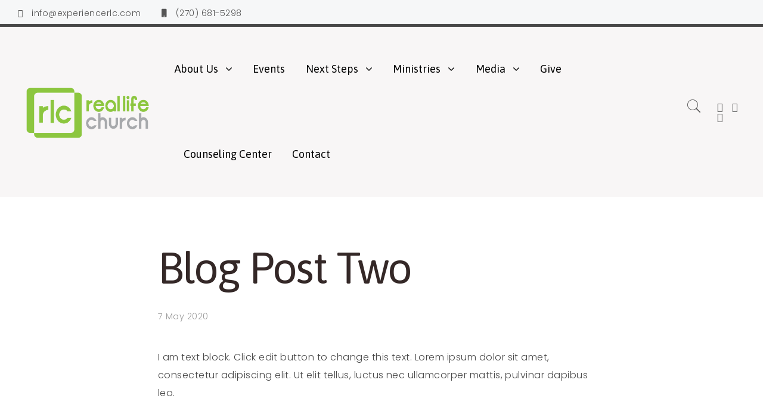

--- FILE ---
content_type: text/css
request_url: https://www.experiencerlc.com/wp-content/themes/fortun/style.css?ver=1.2.1.3
body_size: 22323
content:
/*
Theme Name: Fortun
Theme URI: https://themeforest.net/item/fortun-multiconcept-wordpress-theme/19341019
Author: AgniDesigns
Author URI: http://agnidesigns.com
Description: Multi-Concept WordPress theme.
Version: 1.2.1.3
License: GNU General Public License v2 or later
License URI: http://www.gnu.org/licenses/gpl-2.0.html
Tags: two-columns, left-sidebar, accessibility-ready, custom-background, custom-colors, custom-header, custom-menu, editor-style, featured-images, post-formats, sticky-post, translation-ready
Text Domain: fortun

This theme, like WordPress, is licensed under the GPL.
Use it to make something cool, have fun, and share what you've learned with others.

Agni Framework is based on Underscores http://underscores.me/, (C) 2012-2015 Automattic, Inc.
Underscores is distributed under the terms of the GNU GPL v2 or later.


----------------------------------------------------------------------
TABLE OF CONTENTS
----------------------------------------------------------------------
	01. BOOTSTRAP OVERWRITTEN STYLES
	02. BASIC SETUP
	03. HEADER & MENU
	04. FOOTER
	05. CONTENT PADDING
	06. AGNI SLIDER	
	07. PAGE HEADER
	08. PAGES
	09. 404
    10. BLOG - POST
	11. BLOG - CAROUSEL
	12. BLOG - NAVIGATION
    13. BLOG - SINGLE
    14. WIDGETS
	15. PORTFOLIO - GENERAL
    16. PORTFOLIO - HOVER STYLES
    17. PORTFOLIO - FILTER
    18. PORTFOLIO - NAVIGATION
    19. TEAM
	20. CLIENTS & TESTIMONIALS
	21. CONTACT FORMS
    22. SHORTCODE ELEMENTS
    23. PRELOADER
*/

/*--------------------------------------------------------------
01. BOOTSTRAP OVERWRITTEN STYLES
--------------------------------------------------------------*/
html {
    font-size: 16px;
    -webkit-tap-highlight-color: transparent;
    text-rendering: optimizeLegibility;
}

body {
    font-family: 'Source Sans Pro', sans-serif;
    font-size: 17px;
    line-height: 1.8;
    letter-spacing: .01em;
    color: #474747;
    background-color: #fff;
    -webkit-font-smoothing: antialiased;
    -moz-osx-font-smoothing: grayscale;
}

button,
input,
select,
textarea {
    font-family: inherit;
    font-size: inherit;
    line-height: inherit;
    letter-spacing: inherit;
}

a {
    color: #000000;
}

.h1,
.h2,
.h3,
.h4,
.h5,
.h6,
h1,
h2,
h3,
h4,
h5,
h6 {
    font-family: 'Poppins', sans-serif;
    font-weight: 600;
    line-height: 1.2;
    letter-spacing: -0.06em;
    color: #342827;
}

.alert .alert-link,
.btn,
.btn-link,
blockquote {
    font-weight: 400;
}

.h1 .small,
.h1 small,
.h2 .small,
.h2 small,
.h3 .small,
.h3 small,
.h4 .small,
.h4 small,
.h5 .small,
.h5 small,
.h6 .small,
.h6 small,
h1 .small,
h1 small,
h2 .small,
h2 small,
h3 .small,
h3 small,
h4 .small,
h4 small,
h5 .small,
h5 small,
h6 .small,
h6 small {
    line-height: 1;
    color: #000000;
}

.h1,
.h2,
.h3,
h1,
h2,
h3 {
    margin-top: 22px;
    margin-bottom: 13px;
}

.h1 .small,
.h1 small,
.h2 .small,
.h2 small,
.h3 .small,
.h3 small,
h1 .small,
h1 small,
h2 .small,
h2 small,
h3 .small,
h3 small {
    font-size: 65%
}

.h4,
.h5,
.h6,
h4,
h5,
h6 {
    margin-top: 11px;
    margin-bottom: 15px;
}

.h4 .small,
.h4 small,
.h5 .small,
.h5 small,
.h6 .small,
.h6 small,
h4 .small,
h4 small,
h5 .small,
h5 small,
h6 .small,
h6 small {
    font-size: 75%
}

.h1,
h1 {
    font-size: 46px;
}

.h2,
h2 {
    font-size: 38px;
}

.h3,
h3 {
    font-size: 32px;
}

.h4,
h4 {
    font-size: 24px;
}

.h5,
h5 {
    font-size: 19px;
}

.h6,
h6 {
    font-size: 16px;
}

p {
    margin: 0 0 20px;
}

blockquote {
    position: relative;
    font-size: 125%;
    padding: 11px 0 11px 40px;
    margin: 0;
    margin-bottom: 30px;
    border-width: 5px;
    border-color: #ff655c;
    overflow: hidden;
}

blockquote span {
    font-size: 300px;
    line-height: 1;
    position: absolute;
    top: -10px;
    left: 0;
    opacity: 0.2;
}

.agni-blockquote {
    border: 0;
}

.agni-blockquote-reverse span,
blockquote.pull-right span {
    right: 0;
    left: auto;
}

.agni-blockquote-reverse,
blockquote.pull-right {
    padding-right: 40px;
    border: 0;
}

.container,
.container-fluid {
    margin-right: auto;
    margin-left: auto;
    padding-left: 15px;
    padding-right: 15px;
}

b,
strong {
    font-weight: 600;
}


.has-dark-mode button,
.has-dark-mode input[type="button"],
.has-dark-mode input[type="reset"],
.has-dark-mode input[type="submit"] {
    border-color: #444444;
}

.has-dark-mode button:hover,
.has-dark-mode input[type="button"]:hover,
.has-dark-mode input[type="reset"]:hover,
.has-dark-mode input[type="submit"]:hover {
    border-color: #444444;
}

.has-dark-mode button:focus,
.has-dark-mode input[type="button"]:focus,
.has-dark-mode input[type="reset"]:focus,
.has-dark-mode input[type="submit"]:focus,
.has-dark-mode button:active,
.has-dark-mode input[type="button"]:active,
.has-dark-mode input[type="reset"]:active,
.has-dark-mode input[type="submit"]:active {
    border-color: #444444;
}

.has-dark-mode input[type="text"],
.has-dark-mode input[type="email"],
.has-dark-mode input[type="url"],
.has-dark-mode input[type="password"],
.has-dark-mode input[type="search"],
.has-dark-mode textarea {
    border-color: #444444;
}

@media (min-width:768px) {
    .container {
        width: 750px;
    }
}

@media (min-width:992px) {
    .container {
        width: 970px;
    }
}

@media (min-width:1200px) {
    .container {
        width: 1170px;
    }

    .container .megamenu .sub-menu {
        width: 1140px;
    }

    .boxed {
        width: 1170px;
    }
}

.btn-block,
input[type=submit].btn-block,
input[type=reset].btn-block,
input[type=button].btn-block {
    width: 100%
}

.row {
    margin-left: -15px;
    margin-right: -15px;
}

.col-xs-1,
.col-sm-1,
.col-md-1,
.col-lg-1,
.col-xs-2,
.col-sm-2,
.col-md-2,
.col-lg-2,
.col-xs-3,
.col-sm-3,
.col-md-3,
.col-lg-3,
.col-xs-4,
.col-sm-4,
.col-md-4,
.col-lg-4,
.col-xs-5,
.col-sm-5,
.col-md-5,
.col-lg-5,
.col-xs-6,
.col-sm-6,
.col-md-6,
.col-lg-6,
.col-xs-7,
.col-sm-7,
.col-md-7,
.col-lg-7,
.col-xs-8,
.col-sm-8,
.col-md-8,
.col-lg-8,
.col-xs-9,
.col-sm-9,
.col-md-9,
.col-lg-9,
.col-xs-10,
.col-sm-10,
.col-md-10,
.col-lg-10,
.col-xs-11,
.col-sm-11,
.col-md-11,
.col-lg-11,
.col-xs-12,
.col-sm-12,
.col-md-12,
.col-lg-12 {
    position: relative;
    min-height: 1px;
    padding-left: 15px;
    padding-right: 15px;
}

.btn {
    display: inline-block;
    margin-bottom: 0;
    text-align: center;
    vertical-align: middle;
    cursor: pointer;
    border: 2px solid;
    border-color: transparent;
    white-space: nowrap;
    padding: 14px 28px;
    border-radius: 0;
    line-height: 1;
    -ms-touch-action: manipulation;
    touch-action: manipulation;
    -webkit-user-select: none;
    -moz-user-select: none;
    -ms-user-select: none;
    user-select: none;
}

.btn:focus,
.btn:hover {
    text-decoration: none;
}

.btn:active {
    outline: 0;
    box-shadow: 0;
}

.btn-default,
input.btn-default {
    color: #fff;
    background-color: #474747;
    border-color: #474747;
}

.btn-default:hover,
input.btn-default:hover {
    color: #474747;
    background-color: transparent;
    border-color: #474747;
}

.btn-primary,
input.btn-primary {
    color: #fff;
    background-color: #000000;
    border-color: #000000;
}

.btn-primary:hover,
input.btn-primary:hover {
    color: #000000;
    background-color: transparent;
    border-color: #000000;
}

.btn-accent,
input.btn-accent {
    color: #fff;
    background-color: #ff655c;
    border-color: #ff655c;
}

.btn-accent:hover,
input.btn-accent:hover {
    color: #ff655c;
    background-color: transparent;
    border-color: #ff655c;
}

.btn-white,
input.btn-white {
    color: #000000;
    background-color: #fff;
    border-color: #fff;
}

.btn-white:hover,
input.btn-white:hover {
    color: #fff;
    background-color: transparent;
    border-color: #fff;
}

.btn-alt,
.btn-alt:focus,
.btn-alt:hover,
input.btn-alt,
input.btn-alt:focus,
input.btn-alt:hover {
    background-color: transparent;
}

.btn-default.btn-alt,
input.btn-default.btn-alt {
    color: #474747;
    border-color: #474747;
}

.btn-primary.btn-alt,
input.btn-primary.btn-alt {
    color: #000000;
    border-color: #000000;
}

.btn-accent.btn-alt,
input.btn-accent.btn-alt {
    color: #ff655c;
    border-color: #ff655c;
}

.btn-white.btn-alt,
input.btn-white.btn-alt {
    color: #fff;
    border-color: #fff;
}

.btn-default.btn-alt:hover,
input.btn-default.btn-alt:hover {
    background-color: #474747;
    color: #fff;
    border-color: #474747;
}

.btn-primary.btn-alt:hover,
input.btn-primary.btn-alt:hover {
    background-color: #000000;
    color: #fff;
    border-color: #000000;
}

.btn-accent.btn-alt:hover,
input.btn-accent.btn-alt:hover {
    background-color: #ff655c;
    color: #fff;
    border-color: #ff655c;
}

.btn-white.btn-alt:hover,
input.btn-white.btn-alt:hover {
    background-color: #fff;
    color: #474747;
    border-color: #fff;
}

.btn-plain,
.btn-plain:focus,
.btn-plain:hover {
    padding: 0;
    border: 0;
}

.btn-plain,
.btn-plain:focus,
.btn-plain:hover {
    background-color: transparent;
}

.btn-plain.btn-white {
    color: #fff;
}

.btn-link {
    color: #000000;
    border-bottom: 1px solid;
    border-color: transparent;
}

.btn-link:focus,
.btn-link:hover {
    border-color: #000000;
    padding-bottom: 7px;
}

.btn,
.btn:active {
    background-image: none;
}

.btn:active,
.btn:focus,
a:focus,
a:hover {
    outline: 0;
}

.btn-link,
a,
a:focus,
a:hover {
    text-decoration: none;
}

.btn-lg {
    padding: 18px 36px;
    font-size: 20px;
    border-radius: 0;
}

.btn-sm,
.btn-xs {
    border-radius: 0;
}

.btn-sm,
.btn-xs,
.progress-bar {
    font-size: 14px;
}

.btn-sm {
    padding: 12px 24px;
}

.btn-xs {
    padding: 4px 14px;
    font-size: 13px;
}

.btn-block {
    display: block;
}

.btn-block+.btn-block {
    margin-top: 5px;
}

.alert {
    padding: 15px;
    margin-bottom: 22px;
    border: 1px solid transparent;
    border-radius: 0;
}

.alert h4 {
    margin-top: 0;
    color: inherit;
}

.alert>p,
.alert>ul {
    margin-bottom: 0;
}

.alert>p+p {
    margin-top: 5px;
}

.alert-dismissable,
.alert-dismissible {
    padding-right: 35px;
}

.alert-dismissable .close,
.alert-dismissible .close {
    position: relative;
    top: -2px;
    right: -21px;
    color: inherit;
}

.alert-success {
    color: #1C7540;
    background-color: #93FFBE;
}

.alert-success hr {
    border-top-color: #c9e2b3;
}

.alert-success .alert-link {
    color: #2b542c;
}

.alert-info {
    color: #1C5F75;
    background-color: #93F0FF;
}

.alert-info hr {
    border-top-color: #a6e1ec;
}

.alert-info .alert-link {
    color: #245269;
}

.alert-warning {
    background-color: #FDEEAC;
    color: #8a6d3b;
}

.alert-warning hr {
    border-top-color: #f7e1b5;
}

.alert-warning .alert-link {
    color: #66512c;
}

.alert-danger {
    color: #751C1C;
    background-color: #FF9393;
}

.alert-danger hr {
    border-top-color: #e4b9c0;
}

.alert-danger .alert-link {
    color: #843534;
}

.progress {
    overflow: hidden;
    height: 2px;
    background-color: #eee;
}

.progress-bar {
    float: left;
    width: 0;
    height: 100%;
    line-height: 22px;
    color: #fff;
    text-align: center;
    background-color: #000000;
    -webkit-transition: width .6s ease;
    -o-transition: width .6s ease;
    transition: width .6s ease;
}

table thead th {
    padding: 10px 8px 8px 0;
    border-bottom: 2px solid #ff655c;
}

table td {
    padding: 10px 8px 4px 0px;
}

/*--------------------------------------------------------------
02. BASIC SETUP
--------------------------------------------------------------*/
body,
.content {
    background-color: #fff;
}

.skrollable.bg-parallax {
    background-position: center center;
    background-repeat: no-repeat;
    background-attachment: fixed;
    background-size: cover;
    height: 100%;
    width: 100%;
}

.owl-controls {
    margin: 0;
}

.owl-nav {
    position: absolute;
    top: 50%;
    left: 0;
    right: 0;
    margin-top: -22px;
    height: 0;
    text-align: center;
    opacity: 0;
    transition: all 0.4s ease;
    -webkit-transition: all 0.4s ease;
}

.owl-carousel:hover .owl-nav {
    opacity: 1;
}

.owl-nav>div {
    display: inline-block;
    border: 1px solid;
    border-color: #ffffff;
    border-radius: 50%;
    width: 45px;
    height: 45px;
    padding: 3px 6px;
    text-align: center;
    color: #ffffff;
}

.owl-nav .owl-prev {
    float: left;
}

.owl-nav .owl-next {
    float: right;
}

.owl-nav i {
    font-size: 24px;
}

.owl-dots {
    text-align: center;
    margin-top: 20px;
}

.owl-dot {
    display: inline-block;
    vertical-align: middle;
}

.owl-dot span {
    display: block;
    width: 12px;
    height: 12px;
    border-radius: 50%;
    border: 1px solid;
    border-color: #ff655c;
    background-color: transparent;
    margin: 0 5px;
}

.owl-dot.active span {
    background-color: #ff655c;
}

a:hover,
i:hover,
input:hover,
textarea:hover {
    transition: all 0.3s ease;
    -webkit-transition: all 0.3s ease;
}

.back-to-top {
    display: table;
    background-color: #242424;
    position: fixed;
    right: 60px;
    bottom: 60px;
    width: 36px;
    height: 36px;
    text-align: center;
    border-radius: 2px;
    cursor: pointer;
    vertical-align: middle;
    z-index: 2;
}

.back-to-top a {
    display: table-cell;
    line-height: 0;
    font-size: 20px;
    color: #ffffff;
    vertical-align: middle;
}

.overlay {
    position: absolute;
    top: 0px;
    left: 0px;
    bottom: 0px;
    width: 100%;
    background-color: rgba(0, 0, 0, 0.6);
}

.has-grayscale img {
    filter: grayscale(1);
    /* Microsoft Edge and Firefox 35+ */
    -webkit-filter: grayscale(1);
    /* Google Chrome, Safari 6+ & Opera 15+ */
    transition: all 0.3s ease;
    -webkit-transition: all 0.3s ease;
}

.has-grayscale:hover img {
    filter: none;
    -webkit-filter: grayscale(0);
}

/*--------------------------------------------------------------
03. HEADER & MENU
--------------------------------------------------------------*/
.header-navigation-menu,
.header-top-bar,
.strip-header-bar {
    background-color: #f8f6f6;
}

.header-top-bar {
    min-height: 40px;
    width: 100%;
    position: absolute;
    z-index: 9;
    -webkit-transition: all 500ms linear;
    transition: all 500ms linear;
}

.header-top-bar span i {
    margin-right: 15px;
}

.header-top-bar span {
    margin-right: 30px;
    display: inline-block;
    padding: 9px 0;
    font-size: 14px;
}

.header-top-bar .header-social {
    float: right;
    padding: 12px 0;
    margin-left: 30px;
}

.header-top-bar .header-social-toggle {
    margin: 4px 0;
}

.header-top-bar .social-icons {
    font-size: 15px;
}

.additional-nav-menu {
    float: right;
    display: inline-block;
    padding: 10px 0;
    font-size: 94%;
}

.additional-nav-menu .top-nav-menu-content,
.additional-nav-menu .footer-nav-menu-content {
    margin-bottom: 0;
}

.additional-nav-menu .sub-menu {
    display: none;
}

.additional-nav-menu a {
    color: #999;
}

.additional-nav-menu a:hover {
    color: #ff655c;
}

.additional-nav-menu li:after {
    content: ".";
    padding-left: 10px;
    color: #d5d5d5;
}

.additional-nav-menu li:last-child {
    padding-right: 0;
}

.additional-nav-menu li:last-child:after {
    content: "";
    padding: 0;
}


.header-navigation-menu,
.header-logo {
    min-height: 80px;
}

.header-icon {
    padding: 23px 0;
}

.header-icon .logo-text {
    font-size: 30px;
}

.nav-menu {
    line-height: 80px;
}

.nav-menu a {
    font-family: 'Source Sans Pro', sans-serif;
    font-weight: 600;
    letter-spacing: 0;
    font-size: 92%;
}

ul.nav-menu-content>li>a,
div.nav-menu-content ul>li>a {
    font-size: 16px;
}

.header-menu-icons {
    margin: 26px 0;
}

.toggle-nav-menu {
    padding: 15px 0px;
}

.header-navigation-menu {
    width: 100%;
    position: absolute;
    z-index: 9;
    -webkit-transition: all 500ms linear;
    transition: all 500ms linear;
}

.header-top-bar+.header-navigation-menu {
    margin-top: 40px;
}

.header-navigation-menu-container {
    height: 100%;
}

.header-sticky {
    position: fixed;
}

.top-sticky,
.admin-bar .top-sticky,
.header-top-bar+.header-navigation-menu.top-sticky {
    margin-top: 0;
    position: fixed;
}

.transparent-header-menu {
    background-color: transparent !important;
}

.header-menu-flex {
    display: -webkit-box;
    display: -webkit-flex;
    display: -ms-flexbox;
    display: flex;
    -webkit-box-orient: horizontal;
    -webkit-box-direction: normal;
    -webkit-flex-direction: row;
    -ms-flex-direction: row;
    flex-direction: row;
    -webkit-box-align: center;
    -webkit-align-items: center;
    -ms-flex-align: center;
    align-items: center;
    -webkit-box-pack: justify;
    -webkit-justify-content: space-between;
    -ms-flex-pack: justify;
    justify-content: space-between;
}

.header-menu-flex>div {
    display: -webkit-box;
    display: -webkit-flex;
    display: -ms-flexbox;
    display: flex;
    padding: 0;
}

.header-menu-flex.right-menu-flex>div:first-child {
    margin-right: auto;
}

.header-menu-flex.left-menu-flex>div:last-child {
    margin-left: auto;
}

.header-menu-flex.left-menu-flex>div:first-child {
    padding-right: 15px;
}

.header-menu-flex.center-menu-flex>div {
    min-width: 210px;
    -webkit-box-flex: 1;
    -webkit-flex: 1;
    -ms-flex: 1;
    flex: 1
}

.header-menu-flex.center-menu-flex.lmi .header-menu {
    -webkit-box-flex: 6;
    -webkit-flex: 6;
    -ms-flex: 6;
    flex: 6
}

.header-menu-flex.center-menu-flex.lmi .header-menu,
.header-menu-flex.center-menu-flex.mli .header-icon,
.header-menu-flex.center-menu-flex.lim .header-menu-icons-container {
    -webkit-box-pack: center;
    -webkit-justify-content: center;
    -ms-flex-pack: center;
    justify-content: center;
    -webkit-box-align: center;
    -webkit-align-items: center;
    -ms-flex-align: center;
    align-items: center;
}

.header-menu-flex.lim .header-menu {
    -webkit-box-pack: end;
    -webkit-justify-content: flex-end;
    -ms-flex-pack: end;
    justify-content: flex-end;
}

.header-menu-flex.center-menu-flex .header-menu .nav-menu,
.header-menu-flex.center-menu-flex .header-menu ul {
    padding-left: 0;
}

.header-menu-flex.lmi .header-icon,
.header-menu-flex.mli .header-menu,
.header-menu-flex.lim .header-icon {
    -webkit-box-ordinal-group: 2;
    -webkit-order: 1;
    -ms-flex-order: 1;
    order: 1;
}

.header-menu-flex.lmi .header-menu,
.header-menu-flex.mli .header-icon,
.header-menu-flex.lim .header-menu-icons-container {
    -webkit-box-ordinal-group: 3;
    -webkit-order: 2;
    -ms-flex-order: 2;
    order: 2;
}

.header-menu-flex.lmi .header-menu-icons-container,
.header-menu-flex.mli .header-menu-icons-container,
.header-menu-flex.lim .header-menu {
    -webkit-box-ordinal-group: 4;
    -webkit-order: 3;
    -ms-flex-order: 3;
    order: 3;
}

.header-menu-icons-container {
    display: -webkit-box;
    display: -webkit-flex;
    display: -ms-flexbox;
    display: flex;
    -webkit-box-pack: end;
    -webkit-justify-content: flex-end;
    -ms-flex-pack: end;
    justify-content: flex-end;
}

.header-menu-toggle-container>div,
.header-navigation-menu .nav-menu {
    padding-left: 30px;
}

.header-menu-icons {
    display: -webkit-inline-box;
    display: -webkit-inline-flex;
    display: -ms-inline-flexbox;
    display: inline-flex;
}

.header-logo {
    display: block;
    background-color: #fff;
    border-bottom: 1px solid;
    border-color: #d5d5d5;
}

.header-icon {
    position: relative;
    display: inline-block;
    width: auto;
    line-height: 0;
    -ms-flex-direction: column;
    flex-direction: column;
}

.header-icon .logo-icon {
    text-decoration: none;
    display: block;
}

.header-icon .logo-icon:focus {
    outline: 0;
}

.header-icon .logo-text {
    display: block;
    color: #000000;
    text-decoration: none;
    line-height: 1;
    padding: 15px 0px;
}

.header-icon .site-title .logo-additional {
    position: absolute;
    top: 0;
}

.header-icon img,
.header-icon a,
.header-menu-toggle,
.header-menu-icons,
.nav-menu,
.header-sticky,
.agni-nav-menu-sticky {
    transition: all ease 0.5s;
    -webkit-transition: all ease 0.5s;
}

.header-icon img {
    max-width: 100%;
    width: auto;
    height: auto;
    max-height: 34px;
    padding: 0;
}

/* Logo Display */
.header-sticky:not(.center-header-menu):not(.side-header-menu) .header-icon-additional-logo .logo-main img {
    position: absolute;
    top: 0;
    left: 0;
}

.header-sticky:not(.side-header-menu) .header-icon.header-icon-additional-logo .logo-additional,
.header-icon .site-title .logo-additional {
    visibility: hidden;
    opacity: 0;
}

.header-sticky.top-sticky:not(.side-header-menu) .header-icon.header-icon-additional-logo .logo-additional,
.header-sticky.top-sticky:not(.side-header-menu) .header-icon .site-title .logo-additional {
    visibility: visible;
    opacity: 1;
}

.header-sticky.side-header-menu .header-icon .site-title .logo-additional {
    display: none;
}

.header-sticky.top-sticky:not(.side-header-menu) .header-icon.header-icon-additional-logo .logo-main,
.header-sticky.top-sticky:not(.side-header-menu) .header-icon .site-title .logo-main {
    visibility: hidden;
    opacity: 0;
}

.header-sticky.center-header-menu .header-icon.header-icon-additional-logo .logo-additional,
.header-sticky.side-header-menu .header-icon.header-icon-additional-logo .logo-additional {
    width: 0;
    height: 0;
}

.header-sticky.top-sticky.center-header-menu .header-icon.header-icon-additional-logo .logo-additional,
.header-sticky.top-sticky.side-header-menu .header-icon.header-icon-additional-logo .logo-additional {
    width: auto;
    height: auto;
}

.header-sticky.top-sticky.center-header-menu .header-icon.header-icon-additional-logo .logo-main,
.header-sticky.top-sticky.side-header-menu .header-icon.header-icon-additional-logo .logo-main {
    width: 0;
    height: 0;
}

/* Header shrink Styles */
@media (min-width:768px) {

    .header-navigation-menu.shrink-header-menu:not(.side-header-menu),
    .header-navigation-menu.shrink-header-menu:not(.side-header-menu) .header-logo {
        min-height: 50px;
    }

    .shrink-header-menu:not(.side-header-menu) .header-icon {
        max-height: 50px;
        padding: 12px 0;
    }

    .shrink-header-menu:not(.side-header-menu) .header-icon .logo-text {
        font-size: 24px;
    }

    .shrink-header-menu:not(.side-header-menu) .nav-menu {
        line-height: 50px;
    }

    .shrink-header-menu:not(.side-header-menu) .header-menu-icons {
        margin: 11px 0;
    }

    .shrink-header-menu:not(.side-header-menu) .toggle-nav-menu {
        padding-top: 0px;
        padding-bottom: 0px;
    }

    .shrink-header-menu:not(.side-header-menu) .header-icon .logo-text {
        padding: 10px 0px;
    }

    .shrink-header-menu:not(.side-header-menu) .header-icon .logo-main.logo-text {
        padding: 0px 0px;
    }

    .shrink-header-menu:not(.side-header-menu) .header-icon img {
        max-height: 28px;
    }

    .header-navigation-menu.center-header-menu:not(.side-header-menu) .header-icon img {
        max-height: 80px;
    }

    .header-navigation-menu.center-header-menu:not(.side-header-menu) .header-icon {
        max-height: none;
    }
}

.header-menu {
    height: 100%;
}

.nav-menu {
    width: auto;
    max-width: 100%;
    height: auto;
    display: inline-block;
}

.nav-menu>a {
    width: auto;
    display: inline-block !important;
}

div.nav-menu-content>ul {
    margin-bottom: 0;
}

.nav-menu-content {
    margin: 0px;
    padding: 0px;
}

ul.nav-menu-content>ul,
div.nav-menu-content ul>ul {
    margin-bottom: 0;
}

ul.nav-menu-content li,
div.nav-menu-content ul li {
    display: inline-block;
    position: relative;
    line-height: inherit;
}

ul.nav-menu-content>li:before,
div.nav-menu-content>ul>li:before {
    float: left;
    position: relative;
    margin-left: 10px;
    left: 10px;
    line-height: inherit;
}

ul.nav-menu-content .sub-menu li:before,
div.nav-menu-content ul .sub-menu li:before {
    padding-right: 10px;
    left: 32px;
    top: 9px;
    float: left;
    position: relative;
    margin-right: 32px;
    line-height: inherit;
    width: 24px;
    text-align: center;
}

.nav-menu li ul {
    margin-bottom: 0;
    margin-left: 0;
}

.nav-menu-content li a {
    outline: medium none;
    display: block;
}

.nav-menu-content li a:hover,
.nav-menu-content li a:active,
.nav-menu-content li.current-menu-item:not(.current_page_item)>a,
.nav-menu-content li ul li.current-menu-item:not(.current_page_item)>a {
    color: #ff655c;
}

.nav-menu-content .current_page_ancestor .current-menu-item:not(.current_page_item)>a {
    color: #000000;
}

.nav-menu-content .current_page_ancestor .current-menu-item:not(.current_page_item)>a:hover {
    color: #ff655c;
}

ul.nav-menu-content>li>a,
div.nav-menu-content ul>li>a {
    display: inline;
    padding: 5px 15px;
}

ul.nav-menu-content>li:first-child>a,
div.nav-menu-content>ul>li:first-child>a {
    padding-left: 0;
}

ul.nav-menu-content>li:last-child>a,
div.nav-menu-content>ul>li:last-child>a {
    padding-right: 0px;
}

.has-menu-button ul.nav-menu-content>li:last-child,
.has-menu-button div.nav-menu-content>ul>li:last-child {
    padding-left: 5px;
}

.has-menu-button ul.nav-menu-content>li:last-child>a,
.has-menu-button div.nav-menu-content>ul>li:last-child>a {
    background-color: #242424;
    color: #ffffff;
    border-radius: 40px;
    padding: 10px 18px;
    font-size: 14px;
    vertical-align: middle;
}

.nav-menu-content .sub-menu,
.nav-menu-content .children {
    padding: 25px 0px;
    position: absolute;
    background-color: #f8f6f6;
    line-height: 1.6;
    z-index: 4;
    right: 0;
    margin-top: -30px;
    visibility: hidden;
    opacity: 0;
    -webkit-transition: margin-top 0.4s ease, opacity 0.4s ease-in;
    transition: margin-top 0.4s ease, opacity 0.4s ease-in;
}

.mli .nav-menu-content .sub-menu,
.mli .nav-menu-content .children {
    left: 0;
    right: auto;
}

.mli .nav-menu-content ul .sub-menu,
.mli .nav-menu-content ul .children {
    left: 100%;
}

.nav-menu-content .sub-menu ul,
.nav-menu-content .children ul {
    right: 100%;
    top: 0px;
}

.nav-menu-content .sub-menu ul,
.nav-menu-content .children ul {
    margin-right: 2px;
}

ul.nav-menu-content ul a,
div.nav-menu-content ul ul a {
    margin: 0;
    padding: 8px 40px;
    line-height: 1.6;
}

ul.nav-menu-content ul a,
div.nav-menu-content ul ul a {
    width: 240px;
}

div.nav-menu-content ul ul a {
    display: block;
}


ul.nav-menu-content li:hover>ul,
div.nav-menu-content ul li:hover>ul {
    margin-top: 0px;
    display: block;
    visibility: visible;
    opacity: 1;
}

.nav-submenu-indicator {
    float: right;
    font-size: 15px;
}

.nav-menu-content .menu-item-has-children>a:after,
.tab-nav-menu-content .menu-item-has-children>span:before {
    font-family: "FontAwesome";
    content: "\f107";
    display: inline-block;
    padding-left: 12px;
}

.nav-menu-content li ul .menu-item-has-children>a:after {
    float: right;
    position: absolute;
    top: 8px;
    right: 35px;
}

.nav-menu-content li.megamenu ul .menu-item-has-children>a:after {
    display: none;
}

.tab-nav-menu-content .menu-item-has-children>a:after {
    position: absolute;
}

.tab-nav-menu-content .menu-item-has-children>span {
    position: absolute;
    top: 0;
    right: 0;
    padding-top: 14px;
}

.tab-nav-menu {
    width: auto;
    max-width: 100%;
    max-height: 500px;
    background-color: #fff;
    overflow: hidden;
}

.tab-nav-menu-content .sub-menu {
    padding-left: 25px;
    padding-top: 15px;
}


.tab-nav-menu a {
    font-family: 'Source Sans Pro', sans-serif;
    font-weight: 600;
    letter-spacing: 0;
}

.tab-nav-menu a:hover {
    color: #ff655c;
}

.tab-nav-menu-content li {
    list-style: none;
    padding: 14px 0;
    position: relative;
}

.tab-nav-menu-content li:before {
    padding-right: 10px;
}

.tab-nav-menu-content .sub-menu {
    display: none;
}

.tab-nav-menu-content li a.indicator {
    font-size: 24px;
    float: right;
    padding: 5px 10px;
    line-height: 1;
    margin-top: 5px;
}

.tab-nav-menu-content .sub-menu li a.indicator {
    padding: 2px 10px;
}

.indicator i {
    line-height: 0;
}

.toggle-nav-menu {
    float: right;
    color: #000000;
}

.toggle-nav-menu>div {
    display: table-cell;
    vertical-align: middle;
    cursor: pointer;
}

.toggle-nav-menu>.burg-text {
    padding-right: 15px;
}

.toggle-nav-menu i {
    display: block;
    font-size: 40px;
    line-height: 0;
    padding: 10px 0;
    -webkit-transform: scale(0.7, 1);
    -ms-transform: scale(0.7, 1);
    transform: scale(0.7, 1);
    margin-right: -10px;
}

.toggle-nav-menu a:focus {
    outline: 0;
}

/* Mega menu styles */
.megamenu .sub-menu {
    position: absolute;
    left: 0;
    margin-left: auto;
    margin-right: auto;
    padding: 8px 0;
    overflow: hidden;
}

.megamenu ul li a {
    padding: 5px 0;
    margin: 0 15px;
}

.megamenu>ul.sub-menu {
    padding: 40px 25px 30px;
}


.nav-menu-content li.megamenu {
    position: static;
}

.megamenu .sub-menu ul {
    width: auto;
    display: inline-block;
    position: relative;
}

.megamenu:hover .sub-menu ul {
    width: 100%;
    /* auto */
    display: inline-block;
    position: relative;
    visibility: visible;
    opacity: 1;
}

.megamenu .sub-menu li a {
    border-bottom: 1px solid;
    border-color: #e8e8e8;
    width: auto;
}

.megamenu .sub-menu ul li a {
    border: 0;
}

.megamenu .sub-menu li {
    float: left;
    font-weight: 700;
}

.megamenu .sub-menu .sub-menu li {
    float: none;
    font-weight: normal;
}

.megamenu .sub-menu ul li {
    display: block;
}

.megamenu .sub-menu .sub-menu {
    -webkit-transition: none;
    -o-transition: none;
    transition: none;
    margin-top: 0;
}

ul.nav-menu-content .megamenu .sub-menu li:before,
div.nav-menu-content ul .megamenu .sub-menu li:before {
    left: 15px;
    top: 4px;
    margin-right: 15px;
}

.social-icons {
    margin-bottom: 0;
    font-size: 16px;
}

.header-social {
    display: inline-block;
}

.header-social {
    margin-right: 0px;
    line-height: 1;
    padding: 7px 0 7px 25px;
}

.header-social li:last-child {
    padding-right: 0;
}

.header-social a {
    color: #474747;
}

.strip-header-social-icon .header-menu-icons {
    display: -webkit-box;
    display: -ms-flexbox;
    display: flex;
    -webkit-box-orient: vertical;
    -webkit-box-direction: normal;
    -ms-flex-direction: column;
    flex-direction: column;
}

.toggle-circled {
    border: 1px solid;
    border-color: #d5d5d5;
    line-height: 1;
    width: 32px;
    padding: 1px;
    border-radius: 50%;
    height: 32px;
}

.header-toggle {
    margin-left: 23px;
    line-height: 1;
    cursor: pointer;
    position: relative;
}

.header-toggle:not(.header-cart-toggle) ul {
    background-color: #242424;
}

.header-toggle:not(.header-cart-toggle) ul {
    position: absolute;
    padding: 5px 0;
    margin-left: -5px;
    visibility: hidden;
    opacity: 0;
    transition: visibility 0s ease 0s, opacity 0.5s ease;
    -webkit-transition: visibility 0s ease 0s, opacity 0.5s ease;
    z-index: 2;
}

.header-toggle:not(span.header-toggle):hover ul,
.header-toggle:hover .header-search {
    visibility: visible;
    opacity: 1;
    transition-delay: 0s;
    -webkit-transition-delay: 0s;
}

.header-toggle li {
    list-style: none;
}

.header-toggle:not(.header-cart-toggle) a,
.header-toggle span {
    font-size: 16px;
    display: block;
    color: #d5d5d5;
    word-wrap: normal;
}

.header-toggle ul a:hover {
    color: #ff655c;
}

.header-toggle span i {
    display: block;
    font-size: 28px;
    line-height: 1;
}

.header-search {
    display: -webkit-box;
    display: -webkit-flex;
    display: -ms-flexbox;
    display: flex;
    -webkit-box-align: center;
    -webkit-align-items: center;
    -ms-flex-align: center;
    align-items: center;
    -webkit-box-pack: center;
    -webkit-justify-content: center;
    -ms-flex-pack: center;
    justify-content: center;
    position: fixed;
    width: 100%;
    top: 0;
    bottom: 0;
    left: auto;
    right: 0;
    height: 100%;
    z-index: 3;
    background-color: #242424;
    -webkit-transition: all 0.8ms cubic-bezier(0.77, 0, 0.175, 1);
    transition: all 0.8s cubic-bezier(0.77, 0, 0.175, 1);
}

.header-search.search-invisible {
    right: -100%;
}

.header-search input[type="text"] {
    position: relative;
    display: block;
    width: 360px;
    padding: 15px;
    color: #f0f0f0;
    margin: auto;
    background-color: transparent;
    border: 0;
    border-bottom: 2px solid;
    border-color: #ddd;
}

.header-search-toggle span {
    visibility: hidden;
    opacity: 0;
    transition: all 0.4s ease;
    -webkit-transition: all 0.4s ease;
}

.header-search-toggle span:last-child {
    position: absolute;
    top: -6px;
    left: -6px;
}

.strip-header-social-icon .header-search-toggle span:last-child {
    top: 3px;
    left: 15px;
}

.header-search-toggle span:last-child i {
    font-size: 40px
}

.header-search-toggle span.active {
    visibility: visible;
    opacity: 1;
}

.header-lang-toggle span {
    font-size: 18px;
}

.header-lang-toggle ul,
.header-social-toggle ul {
    visibility: hidden;
    opacity: 0;
}

.header-lang-toggle:hover ul,
.header-social-toggle:hover ul {
    visibility: visible;
    opacity: 1;
}

.header-lang-toggle a {
    padding: 0.55em 0.7em;
}

.header-wpml-toggle span {
    font-size: 13px;
    padding: 9px 6px;
}

.header-social-toggle ul li {
    display: block;
    padding: 0px;
}

.header-social-toggle a {
    font-size: 16px;
    padding: 0.55em 0.85em;
}

.header-social-toggle span i {
    padding-left: 0;
}

.tab-header-social-toggle {
    display: none;
}

/* Hamburger icon */
.burg {
    display: block;
    margin: 24px 0 23px 0px;
    position: relative;
}

.burg:before {
    content: '';
    position: absolute;
    top: -7px;
}

.burg:after {
    content: '';
    position: absolute;
    top: 7px;
}

.burg,
.burg:before,
.burg:after {
    width: 25px;
    height: 2px;
    background-color: #000000;
    -ms-transition: 0.2s;
    -webkit-transition: 0.2s;
    transition: 0.2s;
}

.activeBurg {
    background-color: transparent;
    -ms-transform-origin: 50% 50%;
    -webkit-transform-origin: 50% 50%;
    transform-origin: 50% 50%;
}

.activeBurg:before {
    -ms-transform: rotate(45deg);
    -webkit-transform: rotate(45deg);
    transform: rotate(45deg);
    top: 0;
}

.activeBurg:after {
    -ms-transform: rotate(-45deg);
    -webkit-transform: rotate(-45deg);
    transform: rotate(-45deg);
    top: 0;
}

.header-navigation-menu .toggle-nav-menu {
    position: relative;
    display: block;
}

.header-navigation-menu:not(.side-header-menu) .toggle-nav-menu div:last-child {
    position: relative;
    z-index: 2;
}

.header-navigation-menu:not(.side-header-menu) .tab-nav-menu {
    display: -webkit-box;
    display: -webkit-flex;
    display: -ms-flexbox;
    display: flex;
    -webkit-box-align: center;
    -webkit-align-items: center;
    -ms-flex-align: center;
    align-items: center;
    position: fixed;
    top: 0px;
    bottom: 0px;
    left: auto;
    right: 0px;
    width: 100%;
    height: 100%;
    text-align: center;
    max-height: none;
    z-index: 1;
    -webkit-transition: all 0.8ms cubic-bezier(0.77, 0, 0.175, 1);
    transition: all 0.8s cubic-bezier(0.77, 0, 0.175, 1);
}

.header-navigation-menu:not(.side-header-menu) .tab-nav-menu.tab-invisible {
    right: -100%;
}

.header-navigation-menu:not(.side-header-menu) .tab-nav-menu-content>li {
    bottom: -25px;
}

.header-navigation-menu:not(.side-header-menu) .tab-nav-menu-content {
    position: relative;
}

.header-navigation-menu:not(.side-header-menu) .tab-nav-menu a {
    display: inline-block;
}

.header-navigation-menu:not(.side-header-menu) .tab-nav-menu a.indicator {
    position: absolute;
    padding-left: 20px;
}

.header-navigation-menu:not(.side-header-menu) .tab-nav-menu-content .sub-menu {
    padding-left: 0;
}

.header-navigation-menu:not(.side-header-menu) .tab-nav-menu-content li {
    border-bottom: 0;
}

.header-navigation-menu:not(.side-header-menu) .tab-nav-menu-content .sub-menu li {
    padding: 10px 0px;
}

.header-navigation-menu:not(.side-header-menu) .tab-nav-menu-content .sub-menu li a {
    font-size: 18px;
}

.header-navigation-menu:not(.side-header-menu) .tab-nav-menu-content .sub-menu li .sub-menu li a {
    font-size: 16px;
}

.header-navigation-menu .tab-header-menu-toggle {
    display: none;
}

.center-header-menu .header-icon {
    float: none;
    text-align: center;
    display: block;
}

.center-header-menu .header-menu .nav-menu {
    float: left;
}

.side-header-menu .header-menu-content .header-icon,
.side-header-menu .header-menu-content .header-menu-icons {
    display: none;
}

.header-navigation-menu .site-info {
    display: none;
}

.side-header-menu .header-toggle {
    margin-left: 20px;
}

.side-header-menu .site-info {
    position: absolute;
    bottom: 0;
    left: 0;
    right: 0;
    padding: 0 20px;
    padding-bottom: 10px;
    display: block;
}

.side-header-menu .site-info .footer-nav-menu a {
    font-size: 13px;
}

.strip-header-bar {
    width: 60px;
    height: 100%;
    position: absolute;
    top: 0;
    left: 250px;
    margin-left: 0;
}

@media (min-width: 1200px) {
    .strip-header-menu-toggle .burg-text {
        font-size: 18px;
        font-weight: 400;
        padding: 13px 0px;
    }
}

.strip-header-menu .strip-header-menu-container {
    height: 100%;
    width: 250px;
    position: fixed;
    z-index: 1;
    top: 0;
    left: -250px;
    overflow-x: hidden;
    visibility: hidden;
    -webkit-transition: 0.6s ease;
    transition: 0.6s ease;
}

.strip-header-menu.strip-header-menu-opened {
    left: 0;
}

.strip-header-menu.strip-header-menu-opened .strip-header-menu-container {
    left: 0;
    visibility: visible;
}

.strip-header-bar,
.strip-header-menu-content {
    -webkit-transition: left .5s ease;
    transition: left .5s ease;
}

.strip-header-menu .strip-header-menu-container>.header-icon {
    display: none;
}

.strip-header-menu .strip-header-menu-container .header-menu-icons {
    display: none;
}

.strip-header-menu-content {
    position: relative;
    margin-left: 60px;
    left: 0;
}

div.footer-nav-menu-content,
.footer-nav-menu-content ul {
    padding-left: 0;
    margin-left: 0;
}

div.footer-nav-menu-content li,
.footer-nav-menu-content ul li {
    display: inline-block;
    padding-right: 10px;
}

.side-header-menu .site-info .additional-nav-menu li:after {
    padding-left: 0;
}

/*--------------------------------------------------------------
04. FOOTER
--------------------------------------------------------------*/
.site-footer {
    position: relative;
    background-color: #f8f6f6;
}

.footer-content {
    padding-top: 15px;
}

.footer-content.style-1 {
    padding-bottom: 15px;
}

.side-header-menu .footer-content.style-1 {
    padding-bottom: 0px;
}

.footer-content.style-1:not(.side-footer-content) {
    display: -webkit-box;
    display: -ms-flexbox;
    display: flex;
}

.footer-content.style-1:not(.side-footer-content)>div {
    text-align: center;
    display: -webkit-box;
    display: -ms-flexbox;
    display: flex;
    -webkit-box-pack: center;
    -ms-flex-pack: center;
    justify-content: center;
    -webkit-box-flex: 1;
    -ms-flex: 1;
    flex: 1;
}

.footer-content.style-1:not(.side-footer-content)>div:last-child {
    text-align: right;
    -webkit-box-pack: end;
    -ms-flex-pack: end;
    justify-content: flex-end;
}

.footer-content.style-1:not(.side-footer-content)>div:first-child {
    text-align: left;
    -webkit-box-pack: start;
    -ms-flex-pack: start;
    justify-content: flex-start;
}

.footer-content.style-1:not(.side-footer-content)>div:only-child {
    -webkit-box-pack: center;
    -ms-flex-pack: center;
    justify-content: center;
}

.border-header-menu-content+.site-footer {
    display: none;
}

.border-header-menu+.border-header-menu-footer,
.border-header-menu-right,
.border-header-menu-left {
    position: fixed;
    z-index: 9;
    background-color: #f8f6f6;

}

.border-header-menu+.border-header-menu-footer {
    bottom: 0;
    left: 25px;
    right: 25px;
}

.border-header-menu-right {
    top: 0;
    right: 0;
    bottom: 0;
    width: 40px;
}

.border-header-menu-left {
    top: 0;
    left: 0;
    bottom: 0;
    width: 40px;
}

.border-header-menu-footer .footer-content.style-1 {
    padding: 3px 0;
}

.border-header-menu-footer .footer-content.style-1 .footer-social-container {
    text-align: right;
}

.border-header-menu-footer .footer-content.style-1 .footer-menu-container {
    text-align: center;
}

.footer-logo {
    float: none;
    text-align: center;
    display: block;
}

.footer-logo.style-2 {
    padding-top: 20px;
    margin-bottom: -30px;
}

.footer-logo a {
    display: inline-block;
    padding-top: 40px;
}

.footer-logo a:after {
    content: "";
    border-bottom: 1px solid;
    border-color: #d5d5d5;
    display: block;
    position: relative;
    margin-top: 40px;
    width: 360px;
}

.footer-logo img {
    max-height: 40px;
}

.footer-text {
    font-size: 80%;
    color: #999;
    padding: 10px 0;
}

.footer-social .social-icons {
    font-size: 16px;
}

.footer-social li {
    padding: 4px 0px;
}

.footer-nav-menu {
    float: none;
    padding: 8px 0;
}

.circled {
    border: 1px solid;
    border-color: #d5d5d5;
    line-height: 1;
    width: 32px;
    border-radius: 50%;
    height: 32px;
}

.footer-social .circled {
    display: inline-block;
    vertical-align: middle;
    padding: 7px 0;
    margin: 0 7px;
    color: #d5d5d5;
    border-color: #d5d5d5;
}

.footer-social .no-circled {
    display: inline-block;
    vertical-align: middle;
    padding: 4px 7px 3px 7px;
}

.footer-content.style-2 .footer-social .no-circled {
    font-size: 18px;
}

.footer-content.style-2 {
    text-align: center;
    padding-top: 70px;
    padding-bottom: 40px;
}

.footer-logo.style-2 a:after {
    display: none;
}

.footer-content.style-2 .footer-nav-menu {
    padding-bottom: 30px;
}

.footer-content.style-2 .footer-social:after {
    content: "";
    border-bottom: 1px solid;
    border-color: #d5d5d5;
    display: block;
    position: relative;
    margin: auto;
    margin-top: 35px;
    margin-bottom: 20px;
    width: 360px;
}

.footer-bar {
    background-color: #f8f6f6;
    padding-top: 4%;
    padding-bottom: 4%;
}

.footer-bar .container-fluid .footer-widget-row aside {
    padding: 0 60px;
    padding: 0 3%;
}

.footer-bar .widget p {
    margin-bottom: 10px;
}

.footer-bar .widget-title {
    font-size: 110%;
    font-weight: 600;
    margin-bottom: 25px;
}

.footer-bar .textwidget i {
    font-size: 30px;
    color: #000000;
    vertical-align: middle;
}

.footer-bar .widget_fortun_instagram_feed li {
    width: 78px;
}

.widget_mc4wp_form_widget form {
    border: 0;
}

.footer-bar form.mc4wp-form .fortun-subscribe-form-style-1 {
    border: 0;
}

.footer-bar form.mc4wp-form .fortun-subscribe-form-style-1 p {
    margin-bottom: 0;
    position: static;
    float: none;
}

.footer-bar form.mc4wp-form .fortun-subscribe-form-style-1 input:not([type="submit"]) {
    padding: 12px 15px;
    border: 2px solid;
    border-radius: 0px;
    width: 100%;
}

.footer-bar form.mc4wp-form .fortun-subscribe-form-style-1 input[type="submit"] {
    border-radius: 30px;
    padding: 17px 25px;
    font-size: 90%;
    margin-top: 15px;
}

.widget form.mc4wp-form .fortun-subscribe-form-widget-style-1 input[type="submit"] {
    font-family: "Pe-icon-7-stroke";
    font-size: 28px;
}

.widget form.mc4wp-form .fortun-subscribe-form-widget-style-1 {
    position: relative;
    border: 1px solid;
    border-color: #ff655c;
    border-radius: 40px;
}

.widget form.mc4wp-form .fortun-subscribe-form-widget-style-1 input[type="email"] {
    padding: 15px;
    border: 0;
    background-color: transparent;
}

.widget form.mc4wp-form .fortun-subscribe-form-widget-style-1 label {
    display: none;
}

.widget form.mc4wp-form .fortun-subscribe-form-widget-style-1 p {
    width: 100%;
    display: inline-block;
    margin-bottom: 0;
}

.widget form.mc4wp-form .fortun-subscribe-form-widget-style-1 p:not(:first-child) {
    width: auto;
    float: right;
    position: absolute;
    top: 0;
    right: 0;
}

.widget form.mc4wp-form .fortun-subscribe-form-widget-style-1 input[type="email"],
.widget form.mc4wp-form .fortun-subscribe-form-widget-style-1 input[type="submit"] {
    display: inline-block;
}

.widget form.mc4wp-form .fortun-subscribe-form-widget-style-1 input[type="email"] {
    width: 100%;
    padding: 15px 22px;
    line-height: 1;
}

.widget form.mc4wp-form .fortun-subscribe-form-widget-style-1 input[type="submit"] {
    background-image: none;
    background-color: #ff655c;
    padding: 15px 28px;
    margin-right: -3px;
    font-size: 24px;
    color: #ffffff;
    border: 0;
    border-radius: 0;
    border-top-right-radius: 80px;
    border-bottom-right-radius: 80px;
}

.widget form.mc4wp-form .fortun-subscribe-form-widget-style-1 input[type="submit"]:hover {
    background-color: #ffffff;
    color: #000000;
}

.widget form.mc4wp-form .fortun-subscribe-form-style-3 input[type="email"] {
    padding: 12px 16px;
}

.widget form.mc4wp-form .fortun-subscribe-form-style-3 input[type="submit"] {
    font-size: inherit;
}

/*--------------------------------------------------------------
05. CONTENT PADDING
--------------------------------------------------------------*/

.has-padding,
.has-padding .top-padding,
.has-padding .bottom-padding,
.has-padding .header-sticky,
.has-padding .header-top-bar,
.has-padding .header-navigation-menu {
    border-width: 30px;
    border-style: solid;
}

.has-padding .top-padding,
.has-padding .bottom-padding {
    position: fixed;
    z-index: 9;
    left: 0;
    right: 0;
    border-top: 0;
    border-left: 0;
    border-right: 0;
}

.has-padding .bottom-padding {
    bottom: 0;
}

.has-padding .top-padding {
    top: 0;
}

.admin-bar.has-padding .top-padding {
    top: 32px;
}

.has-padding .header-sticky {
    border-bottom: 0;
}

.has-padding .header-top-bar,
.has-padding .header-navigation-menu {
    left: 0;
    border-bottom: 0;
    border-top: 0;
}

.has-padding .header-top-bar,
.has-padding .header-navigation-menu:not(.header-sticky) {
    border-top: 0;
}

.has-padding,
.has-padding .top-padding,
.has-padding .bottom-padding,
.has-padding .header-top-bar,
.has-padding .header-navigation-menu {
    border-color: #fff;
}

.has-padding .top-padding,
.has-padding .bottom-padding {
    z-index: 8;
}

.boxed {
    margin: auto;
}

.boxed .header-navigation-menu:not(.side-header-menu),
.boxed .header-top-bar,
.boxed .header-sticky:not(.side-header-menu) {
    width: auto;
    position: static;
}

.has-padding .boxed .header-top-bar,
.has-padding .boxed .header-navigation-menu {
    left: auto;
    border-left: 0;
    border-right: 0;
}

.boxed .spacer {
    display: none;
}

/* Particle ground canvas */
.particles {
    display: block;
    position: absolute;
    top: 0;
    left: 0;
    right: 0;
    bottom: 0;
}

.particles .pg-canvas {
    width: 100%;
    height: 100%;
}

/*--------------------------------------------------------------
06. AGNI SLIDER & PAGE HEADER
--------------------------------------------------------------*/
.agni-slider {
    overflow: hidden;
}

.agni-slider .owl-stage-outer,
.agni-slider .owl-stage,
.agni-slider .owl-item,
.agni-slider .agni-slide,
.agni-slider .agni-slide-bg-container,
.agni-slider .agni-slide-bg-image {
    height: 100%;
}

.agni-slide-bg {
    height: 100%;
}

.agni-slide .agni-slide-bg-image {
    background-attachment: scroll;
}

.agni-slide-bg-video video {
    position: absolute;
    top: 50%;
    left: 50%;
    right: 0;
    bottom: 0;
    min-width: 100%;
    min-height: 100%;
    width: auto;
    height: auto;
    -webkit-transform: translate(-50%, -50%);
    transform: translate(-50%, -50%);
    z-index: -100;

}

.agni-slide-bg-overlay {
    opacity: 1;
    background-color: transparent;
}

.agni-slider:not(.agni-page-header) .owl-item.cloned .agni-gradient-map-overlay {
    z-index: 1;
}

.agni-slider:not(.agni-page-header) .owl-item.active .agni-gradient-map-overlay {
    z-index: 2;
}

.firefox .agni-slider:not(.agni-page-header) .owl-item.cloned .agni-gradient-map-overlay {
    z-index: 1;
}

.firefox .agni-slider:not(.agni-page-header) .owl-item.active .agni-gradient-map-overlay {
    z-index: 3;
}

.agni-slide-content-container {
    display: -webkit-box;
    display: -ms-flexbox;
    display: flex;
    -webkit-box-pack: start;
    -ms-flex-pack: start;
    justify-content: flex-start;
    -webkit-box-align: center;
    -ms-flex-align: center;
    align-items: center;
    text-align: left;
    position: absolute;
    top: 0;
    right: 0;
    bottom: 0;
    left: 0;
    height: 100%;
}

.agni-slide-content-container .agni-slide-content-inner {
    display: -webkit-box;
    display: -ms-flexbox;
    display: flex;
    -webkit-box-orient: vertical;
    -webkit-box-direction: normal;
    -ms-flex-direction: column;
    flex-direction: column;
    width: 100%;
}

.agni-slide-content-container .agni-slide-content-inner {
    -webkit-box-pack: start;
    -ms-flex-pack: start;
    justify-content: flex-start;
}

.agni-slide-content-container.agni-slide-justify-content-center .agni-slide-content-inner {
    -webkit-box-align: center;
    -ms-flex-align: center;
    align-items: center;

}

.agni-slide-content-container.agni-slide-align-items-flex-start,
.agni-slide-content-container.agni-slide-justify-content-start .agni-slide-content-inner {
    -webkit-box-align: start;
    -ms-flex-align: start;
    align-items: flex-start;

}

.agni-slide-content-container.agni-slide-align-items-flex-end,
.agni-slide-content-container.agni-slide-justify-content-flex-end .agni-slide-content-inner {
    -webkit-box-align: end;
    -ms-flex-align: end;
    align-items: flex-end;
}

.agni-slide-content-container.agni-slide-justify-content-center {
    -webkit-box-pack: center;
    -ms-flex-pack: center;
    justify-content: center;
    text-align: center;
}

.agni-slide-content-container.agni-slide-justify-content-flex-end {
    -webkit-box-pack: end;
    -ms-flex-pack: end;
    justify-content: flex-end;
    text-align: left;
}

.agni-slide-content-inner,
.agni-slide-content-inner>div {
    max-width: 100%;
}

.agni-slide-image {
    margin-bottom: 3%;
}

.agni-slide-image img {
    max-width: 300px;
    height: auto;
}

.text-center>.agni-slide-image img {
    margin: auto;
}

.text-right>.agni-slide-image img {
    margin-right: 0;
}

.agni-slide-title {
    font-size: 120px;
    color: #ffffff;
    line-height: 1.1;
    margin-bottom: 22px;
}

.agni-slide-title.primary-typo {
    line-height: 1.1;
}

.agni-slide-title>*:first-child {
    font-family: inherit;
    font-weight: inherit;
    font-size: 100%;
    color: inherit;
    line-height: inherit;
    margin: 0;
}

.agni-slide-description {
    font-size: 18px;
    color: #ffffff;
    line-height: 1.6;
    margin-bottom: 0;
}

.agni-slide-description p {
    font-family: inherit;
    font-weight: inherit;
    font-size: 100%;
    line-height: inherit;
    margin: 0;
}

.agni-slide-content-inner .agni-slide-divideline span {
    display: block;
    content: "";
    background-color: #ffffff;
    width: 120px;
    height: 2px;
    margin: auto;
    margin-top: 20px;
    margin-bottom: 30px;
}

.agni-slide-justify-content-flex-start .agni-slide-divideline span {
    margin-left: 0;
}

.agni-slide-justify-content-center .agni-slide-divideline span {
    margin-left: auto;
    margin-right: auto;
}

.agni-slide-justify-content-flex-end .agni-slide-divideline span {
    margin-right: 0;
}

.agni-slide-buttons>div {
    display: inline-block;
    vertical-align: middle;
    margin-bottom: 20px;
    padding-left: 20px;
}

.agni-slide-buttons {
    margin-top: 20px;
    margin-left: -20px;
}

.agni-slide-buttons a {
    line-height: 1;
    font-size: 20px;
    padding: 15px 32px;
}

.agni-slide-buttons .btn-plain {
    padding: 0;
    background-color: transparent;
    border: 0;
    margin-left: 15px;
}

.agni-slide-buttons .btn-plain i {
    padding: 8px 9px 8px 11px;
    margin-left: 13px;
    border: 2px solid;
    border-radius: 50%;
}

.agni-slide-buttons .btn-white.btn-plain {
    color: #fff;
}

.agni-slide-arrow {
    position: absolute;
    bottom: 25px;
    left: 50%;
    width: 66px;
    margin-left: -12px;
}

.agni-slider .text-left .agni-slide-arrow {
    left: 15px;
    margin-left: 0;
}

.agni-slider .text-right .agni-slide-arrow {
    right: 15px;
    left: auto;
    margin-right: 0;
}

.agni-slide-arrow a {
    font-size: 64px;
    color: #ffffff;
    text-align: center;
}

.agni-slider .owl-nav {
    width: 100%;
    height: 0;
    position: absolute;
    top: 50%;
    margin-top: -30px;
}

.agni-slider .owl-nav>div {
    display: block;
    border: 2px solid;
    border-color: #fff;
    border-radius: 50%;
    margin: 0 20px;
    line-height: 1;
    font-size: 30px;
    color: #fff;
    opacity: 0.3;
    transition: all 0.3s ease;
    -webkit-transition: all 0.3s ease;
}

.agni-slider .owl-nav i {
    font-size: 28px;
}

.agni-slider .owl-nav i:before {
    margin-top: 3px;
}

.agni-slider .owl-next {
    float: right;
}

.agni-slider .owl-prev {
    float: left;
}

.agni-slider .owl-next:hover,
.agni-slider .owl-prev:hover {
    opacity: 1;
}

.agni-slider .owl-dots {
    position: absolute;
    height: 0;
    bottom: 50px;
    left: 0;
    right: 0;
    margin: 0;
    z-index: 2;
}

.owl-item .has-slide-content-animation .agni-slide-image,
.owl-item .has-slide-content-animation .agni-slide-title,
.owl-item .has-slide-content-animation .agni-slide-description,
.owl-item .has-slide-content-animation .agni-slide-divideline,
.owl-item .has-slide-content-animation .agni-slide-btn-1,
.owl-item .has-slide-content-animation .agni-slide-btn-2,
.owl-item.active .has-slide-content-animation .agni-page-header-breadcrumb {
    opacity: 0;
    visibility: hidden;
    -webkit-animation-duration: 1000ms;
    animation-duration: 1000ms;
    -webkit-animation-fill-mode: both;
    animation-fill-mode: both;
}

.owl-item.active .has-slide-content-animation .agni-slide-image.fade-in-up,
.owl-item.active .has-slide-content-animation .agni-slide-title.fade-in-up,
.owl-item.active .has-slide-content-animation .agni-slide-description.fade-in-up,
.owl-item.active .has-slide-content-animation .agni-slide-divideline.fade-in-up,
.owl-item.active .has-slide-content-animation .agni-slide-btn-1.fade-in-up,
.owl-item.active .has-slide-content-animation .agni-slide-btn-2.fade-in-up,
.owl-item.active .has-slide-content-animation .agni-page-header-breadcrumb.fade-in-up {
    opacity: 1;
    visibility: visible;
    -webkit-animation-name: fadeInUp;
    animation-name: fadeInUp;
}

.owl-item.active .has-slide-content-animation .agni-slide-image.fade-in-down,
.owl-item.active .has-slide-content-animation .agni-slide-title.fade-in-down,
.owl-item.active .has-slide-content-animation .agni-slide-description.fade-in-down,
.owl-item.active .has-slide-content-animation .agni-slide-divideline.fade-in-down,
.owl-item.active .has-slide-content-animation .agni-slide-btn-1.fade-in-down,
.owl-item.active .has-slide-content-animation .agni-slide-btn-2.fade-in-down,
.owl-item.active .has-slide-content-animation .agni-page-header-breadcrumb.fade-in-down {
    opacity: 1;
    visibility: visible;
    -webkit-animation-name: fadeInDown;
    animation-name: fadeInDown;
}

.owl-item.active .has-slide-content-animation .agni-slide-image.fade-in,
.owl-item.active .has-slide-content-animation .agni-slide-title.fade-in,
.owl-item.active .has-slide-content-animation .agni-slide-description.fade-in,
.owl-item.active .has-slide-content-animation .agni-slide-divideline.fade-in,
.owl-item.active .has-slide-content-animation .agni-slide-btn-1.fade-in,
.owl-item.active .has-slide-content-animation .agni-slide-btn-2.fade-in,
.owl-item.active .has-slide-content-animation .agni-page-header-breadcrumb.fade-in {
    opacity: 1;
    visibility: visible;
    -webkit-animation-name: fadeIn;
    animation-name: fadeIn;
}

.owl-item.active .has-slide-content-animation .agni-slide-image.zoom-in,
.owl-item.active .has-slide-content-animation .agni-slide-title.zoom-in,
.owl-item.active .has-slide-content-animation .agni-slide-description.zoom-in,
.owl-item.active .has-slide-content-animation .agni-slide-divideline.zoom-in,
.owl-item.active .has-slide-content-animation .agni-slide-btn-1.zoom-in,
.owl-item.active .has-slide-content-animation .agni-slide-btn-2.zoom-in,
.owl-item.active .has-slide-content-animation .agni-page-header-breadcrumb.zoom-in {
    opacity: 1;
    visibility: visible;
    -webkit-animation-name: zoomIn;
    animation-name: zoomIn;
}

/* Animated Headlines */
.cd-headline.type .cd-words-wrapper::after {
    content: '';
    position: absolute;
    right: -12px;
    top: 50%;
    bottom: auto;
    height: 90%;
    width: 3px;
    background-color: #000000;
}

.cd-headline.type .cd-words-wrapper.selected {
    background-color: rgba(170, 170, 170, 0.4);
}

/* Befor & After */
.ba-slider figcaption {
    position: absolute;
    bottom: 0;
    right: 0;
    padding: 2px 12px;
    color: #fff;
    font-size: 80%;
    white-space: nowrap;
}

.ba-slider .resize figcaption {
    left: 0;
    right: auto;
}

.ba-slider .handle span {
    background-color: #ff655c;
}

/* Text Slider & Image Slider */
.agni-text-slider .agni-slide-bg-container,
.agni-image-slider .agni-slide-content-container {
    position: absolute;
    top: 0;
    bottom: 0;
    right: 0;
    left: 0;
}

.agni-image-slider .agni-slide-content-container {
    z-index: 1;
}

.agni-page-header .breadcrumb {
    margin: 10px 0;
}

.agni-page-header .breadcrumb a {
    color: inherit;
}

/*--------------------------------------------------------------
08. PAGES
--------------------------------------------------------------*/
.page .entry-title {
    margin-top: 0;
}

.page .has-margin,
.blog .has-margin {
    padding: 5% 0;
}

.page .has-fullwidth>.container-fluid {
    padding: 0;
}

.page article .entry-header {
    margin-bottom: 40px;
}

.page .has-fullwidth article,
.page .has-fullwidth article>.entry-content {
    margin: 0;
    overflow-x: hidden;
}

.page-content {
    margin: 0;
}

.page-row.has-sidebar:not(.left) .page-content {
    padding-right: 45px;
}

.page-row.has-sidebar.left .page-content {
    padding-left: 45px;
}

.has-fullwidth:not(.has-container) .page-container {
    padding: 0;
}

.has-fullwidth:not(.has-container) .page-row {
    margin: 0;
}

.has-fullwidth:not(.has-container) .page-column {
    padding: 0;
}

.page-container.container .has-sidebar .container {
    width: 100%;
}

.page .has-sidebar {}

/*--------------------------------------------------------------
09. 404
--------------------------------------------------------------*/
.page-404 {
    display: -webkit-box;
    display: -ms-flexbox;
    display: flex;
    -webkit-box-align: center;
    -ms-flex-align: center;
    align-items: center;
    height: calc(100vh - 100px);
}

.error-404 .page-title {
    font-size: 120px;
}

.error-404 p {
    margin-bottom: 60px;
}

.error-404 .search-form {
    text-align: left;
    margin-bottom: 100px;
}

/*--------------------------------------------------------------
09. Maintenance Mode
--------------------------------------------------------------*/
.agni-maintenance-mode-header-icon {
    text-align: center;
    padding: 40px;
}

.agni-maintenance-mode-content {
    display: -webkit-box;
    display: -ms-flexbox;
    display: flex;
    -webkit-box-align: center;
    -ms-flex-align: center;
    align-items: center;
    -webkit-box-pack: center;
    -ms-flex-pack: center;
    justify-content: center;
    -webkit-box-orient: vertical;
    -webkit-box-direction: normal;
    -ms-flex-direction: column;
    flex-direction: column;
    padding: 0 15px;
    padding-top: 10%;
    text-align: center;
}

.maintenance-icon {
    display: inherit;
    font-size: 64px;
    line-height: 0;
    -webkit-animation-name: spin;
    -webkit-animation-duration: 4000ms;
    -webkit-animation-iteration-count: infinite;
    -webkit-animation-timing-function: linear;
    -moz-animation-name: spin;
    -moz-animation-duration: 4000ms;
    -moz-animation-iteration-count: infinite;
    -moz-animation-timing-function: linear;
    -ms-animation-name: spin;
    -ms-animation-duration: 4000ms;
    -ms-animation-iteration-count: infinite;
    -ms-animation-timing-function: linear;
    animation-name: spin;
    animation-duration: 4000ms;
    animation-iteration-count: infinite;
    animation-timing-function: linear;
}

@-ms-keyframes spin {
    from {
        -ms-transform: rotate(0deg);
    }

    to {
        -ms-transform: rotate(360deg);
    }
}

@-moz-keyframes spin {
    from {
        -moz-transform: rotate(0deg);
    }

    to {
        -moz-transform: rotate(360deg);
    }
}

@-webkit-keyframes spin {
    from {
        -webkit-transform: rotate(0deg);
    }

    to {
        -webkit-transform: rotate(360deg);
    }
}

@keyframes spin {
    from {
        transform: rotate(0deg);
    }

    to {
        transform: rotate(360deg);
    }
}

/*--------------------------------------------------------------
10. BLOG - POST
--------------------------------------------------------------*/
article img {
    max-width: 100%;
    height: auto;
}

.sticky:before {
    content: "\e69b";
    display: inline-block;
    font-family: "Pe-icon-7-stroke";
    font-size: 24px;
    position: absolute;
    top: -10px;
    right: 0;
    margin-right: 45px;
    -webkit-transform: rotate(90deg);
    transform: rotate(90deg);
}

.grid-layout-post .sticky:before {
    margin-right: 15px;
}

.modern-layout-post .sticky:before,
.modern-2-layout-post .sticky:before {
    margin-top: 25px;
    margin-right: 35px;
}

.blog-post {
    padding: 90px 0;
}

.blog-row.has-sidebar:not(.left) .blog-post-content,
.blog-single-row.has-sidebar:not(.left) .blog-single-post-content {
    padding-right: 45px;
}

.blog-row.has-sidebar.left .blog-post-content,
.blog-single-row.has-sidebar.left .blog-single-post-content {
    padding-left: 45px;
}

.blog-post:not(.minimal-list-layout-post):not(.has-fullwidth) .blog-column .container,
.blog-single-post-content .container {
    width: 100%;
    padding: 0;
}

.entry-thumbnail {
    position: relative;
    margin-bottom: 40px;
    transition: all 0.3s ease;
    -webkit-transition: all 0.3s ease;
}

.entry-meta {
    font-size: 90%;
    margin-bottom: 15px;
}

.entry-meta a {
    color: #999999;
}

.entry-meta .cat-links {
    display: inline-block;
    padding: 0 10px;
}

.entry-title {
    margin-bottom: 30px;
}

.blog-post .standard-item .entry-content {
    text-align: center;
    padding-bottom: 50px;
    margin-bottom: 20px;
}

.blog-post .standard-item .entry-content.no-excerpt {
    text-align: left;
}

.blog-post .standard-item .entry-title,
.blog-post .standard-item .entry-content,
.blog-post .standard-item .entry-meta {
    padding-right: 6%;
    padding-left: 6%;
}

.blog-post.has-fullwidth {
    margin: 0;
    padding: 0;
}

.blog-post.has-fullwidth>.container-fluid {
    padding: 0;
}

.blog-post article {
    margin-bottom: 70px;
}

.blog-post .entry-title,
.blog-post .entry-meta {
    text-align: center;
}

.grid-layout-post .site-main {
    margin: 0 -15px;
}

.grid-layout-post .site-main.owl-carousel {
    margin: 0;
}

.minimal-list-layout-post.has-fullwidth {
    margin: 0;
    padding: 0;
}

.blog-post .blog-column.carousel-blog-column {
    margin: 0;
}

article.grid-item .entry-title {
    margin-bottom: 25px;
}

article.grid-item .entry-title:after {
    margin-left: 0;
}

article.grid-item .entry-title,
article.grid-item .entry-meta,
article.grid-item .entry-content {
    text-align: center;
}

article.grid-item .entry-thumbnail {
    margin-bottom: 40px;
}

article.grid-item.modern .entry-title,
article.grid-item.modern .entry-meta,
article.grid-item.modern .entry-content {
    text-align: left;
}

article.grid-item.modern {
    position: relative;
    line-height: 1;
    margin: 0;
    padding: 0;
    overflow: visible;
}

article.grid-item.modern .entry-meta>span {
    margin-bottom: 20px;
    padding-left: 0;
    display: block;
}

article.grid-item.modern .entry-meta .cat-links {
    margin-bottom: 0;
}

article.grid-item.modern .posted-on {
    float: none;
}

article.grid-item.modern .posted-on a {
    padding-left: 0;
}

article.grid-item.modern .entry-content {
    background-color: #f8f6f6;
    padding: 40px;
    margin: 0;
}

article.grid-item.modern.has-post-thumbnail .entry-content {
    position: absolute;
    top: 0;
    right: 0;
    left: 0;
    bottom: 0;
    margin: 0 0px;
    padding: 40px;
    background-color: transparent;
    transition: all 0.3s ease;
    -webkit-transition: all 0.3s ease;
}

article.grid-item.modern:not(.has-post-thumbnail) .entry-content {
    min-height: 320px;
}

.modern-layout-post article.grid-item.modern.has-post-thumbnail:hover .entry-content {
    background-color: #f8f6f6;
}

.modern-layout-post article.grid-item.modern.has-post-thumbnail:not(:hover) .entry-content a {
    color: #d5d5d5;
}

.modern-layout-post article.grid-item.modern.has-post-thumbnail:not(:hover) .entry-content .entry-title a {
    color: #f0f0f0;
}

article.grid-item.modern .entry-meta {
    position: absolute;
    bottom: 40px;
    margin: 0;
}

article.grid-item.modern .entry-title {
    margin: 0;
    margin-bottom: 60px;
}

article.grid-item.modern .entry-thumbnail {
    margin-bottom: 0px;
}

article.list-item {
    width: 100%;
    padding: 70px 0;
    border-bottom: 1px solid;
    border-color: #e8e8e8;
}

article.list-item:first-of-type {
    padding-top: 0px;
}

article.list-item:last-child {
    border-color: transparent;
}

article.list-item .entry-title,
article.list-item .entry-meta {
    text-align: left;
}

article.list-item .entry-meta {
    margin-top: 20px;
}

article.list-item {
    display: -webkit-box;
    display: -webkit-flex;
    display: -ms-flexbox;
    display: flex;
    -webkit-box-align: center;
    -webkit-align-items: center;
    -ms-flex-align: center;
    align-items: center;
}

article.list-item .entry-thumbnail {
    -webkit-box-flex: 3;
    -webkit-flex: 3;
    -ms-flex: 3;
    flex: 3;
    margin: 0;
    padding-right: 7%;
}

article.list-item .entry-content {
    -webkit-box-flex: 5;
    -webkit-flex: 5;
    -ms-flex: 5;
    flex: 5;
    margin: 0;
}

article.minimal {
    position: relative;
    overflow: hidden;
    padding: 0;
    margin: 0;
}

article.minimal .entry-thumbnail {
    position: absolute;
    top: -50%;
    left: -50%;
    width: 200%;
    height: 200%;
    padding: 0;
    z-index: -1;
}

article.minimal .entry-thumbnail img {
    position: absolute;
    top: 0;
    left: 0;
    right: 0;
    bottom: 0;
    margin: auto;
    min-width: 50%;
    min-height: 50%;
    max-width: 100%;
    height: auto;
}

article.minimal .entry-content {
    width: 100%;
    padding: 60px 0;
    margin-left: auto;
    margin-right: auto;
    display: block;
    background-color: #ffffff;
    transition: all 0.3s ease;
    -webkit-transition: all 0.3s ease;
}

article.minimal.has-post-thumbnail:hover .entry-content {
    background-color: transparent;
}

article.minimal.has-post-thumbnail:hover .entry-content a {
    color: #ffffff;
}

article.minimal.has-post-thumbnail:hover .entry-content {
    color: #ffffff;
}

.modern-2-layout-post article.grid-item.modern.has-post-thumbnail:hover {
    z-index: 2;
}

.modern-2-layout-post article.grid-item.modern.has-post-thumbnail:hover .entry-thumbnail {
    -webkit-transform: scale(1.05);
    transform: scale(1.05);
}

.modern-2-layout-post article.grid-item.modern .entry-content {
    background-color: #ffffff;
    border: 1px solid;
    border-color: #dddddd;
}

.modern-2-layout-post article.grid-item.modern.has-post-thumbnail:hover .entry-content {
    background-color: transparent;
    border: 0;
    border-color: transparent;
}

.modern-2-layout-post article.grid-item.modern.has-post-thumbnail:hover .entry-content a {
    color: #d5d5d5;
}

.modern-2-layout-post article.grid-item.modern.has-post-thumbnail:hover .entry-content .entry-title a {
    color: #f0f0f0;
}

/*--------------------------------------------------------------
12. BLOG - META DETAILS
--------------------------------------------------------------*/
.blog .cat-links a {
    display: inline-block;
    margin: 0 5px;
    text-decoration: underline;
}

.blog .cat-links a:first-child {
    margin-left: 0;
}

.blog .cat-links a:last-child {
    margin-right: 0;
}

.more-link {
    display: inline-block;
    text-align: center;
    margin-top: 35px;
    padding: 6px 20px;
    border: 2px solid;
    font-size: 90%;
    border-radius: 40px;
}

.grid-item .more-link {
    margin-top: 25px;
}

.post-author {
    position: absolute;
    margin-top: -43px;
}

.post-author a {
    color: #ff655c;
}

.entry-footer,
.entry-footer a {
    margin-top: 45px;
    color: #999999;
}

.entry-footer .entry-meta {
    float: left;
}

.post-sharing-buttons {
    border-bottom: 1px solid;
    border-top: 1px solid;
    border-color: #e8e8e8;
    padding: 25px 0;
}

.post-sharing-buttons ul {
    display: inline-block;
    margin-bottom: 0;
}

.post-sharing-buttons ul li {
    padding: 0px 8px;
}

.post-sharing-buttons a {
    font-size: 16px;
    color: #555555;
}

.post-sharing-buttons a:hover {
    color: #ff655c;
}

/*--------------------------------------------------------------
12. BLOG - NAVIGATION
--------------------------------------------------------------*/

.post-navigation-container .post-navigation .nav-links {
    display: table;
    margin: auto;
    background-color: #f8f6f6;
    padding: 15px 15px;
    z-index: 9;
}

.post-navigation-container .post-navigation .nav-links>div {
    display: table-cell;
    float: none;
}

.post-navigation-container .post-navigation i {
    font-size: 32px;
    padding: 0 5px;
}

.post-navigation-container .post-navigation .nav-back i {
    font-size: 24px;
    display: inline-block;
}

.post-navigation-container .post-navigation i,
.post-navigation-container .post-navigation span {
    vertical-align: middle;
}

.posts-navigation {
    margin: 40px 0;
}

.posts-navigation .nav-links {
    display: table;
    width: 100%;
}

.posts-navigation .nav-links>div {
    display: table-cell;
    float: none;
}

.posts-navigation .nav-links span {
    font-family: "Pe-icon-7-stroke";
    font-size: 24px;
    margin: 0 -5px;
    vertical-align: middle;
}

.posts-navigation .nav-links a {
    font-size: 14px;
    padding: 12px 26px;
    background-color: #ff655c;
    border-radius: 50px;
    color: #ffffff;
}

.has-dark-mode .post-navigation-container .post-navigation .nav-links {
    background-color: #1d1d1d;
}

.blog-post .page-number-navigation {
    margin-left: 15px;
    margin-right: 15px;
}

.page-number-navigation {
    margin-top: 90px;
}

.page-number-navigation ul>li {
    display: inline-block;
    float: left;
    border-right: 0;
}

ul.page-numbers {
    display: inline-block;
    padding-left: 0;
}

.page-numbers li a,
.page-numbers li span {
    padding: 10px 20px;
    display: block;
    border: 1px solid #d5d5d5;
    border-right: 0;
}

.page-numbers li a:hover {
    padding: 10px 20px;
    display: block;
    border-color: #242424;
    background-color: #242424;
    border-right: 0;
    color: #fff;
}

.page-number-navigation ul>li:last-child a {
    border-right: 1px solid;
    border-color: #d5d5d5;
}

.page-number-navigation ul>li:last-child a.next {
    border-radius: 60px;
    border-bottom-left-radius: 0;
    border-top-left-radius: 0;
    padding-right: 25px;
}

.page-number-navigation ul>li:first-child a.prev {
    border-radius: 60px;
    border-bottom-right-radius: 0;
    border-top-right-radius: 0;
    padding-left: 25px;
}

.page-numbers li span:not(.dots) {
    display: block;
    background-color: #ff655c;
    border-color: #ff655c;
    color: #fff;
    position: relative;
    margin-right: -1px;
}

/*--------------------------------------------------------------
13. BLOG - SINGLE
--------------------------------------------------------------*/
.blog-single-post article,
.blog-single-post .post-navigation,
.author-bio {
    margin-bottom: 60px;
}

.blog-single-post .no-sidebar .entry-thumbnail,
.blog-single-post .no-sidebar .entry-content figure:not(.alignleft):not(.alignright):not(.aligncenter) img {
    max-width: none;
    margin-left: -5vw;
    width: calc(100% + 10vw);
}

.blog-single-post .no-sidebar .entry-content figure:not(.alignleft):not(.alignright):not(.aligncenter) img {
    width: auto;
    max-width: calc(100% + 10vw);
}

.blog-single-post.has-container article>div.entry-thumbnail:first-child {
    padding-top: 90px;
}

.blog-single-post .entry-thumbnail img {
    width: auto;
}

.blog-single-post .entry-content img {
    margin-top: 40px;
    margin-bottom: 40px;
}

.blog-single-post .entry-title {
    margin-top: 10px;
    margin-bottom: 20px;
}

.blog-single-post .entry-meta {
    margin-bottom: 40px;
}

.blog-single-post .tags-links {
    display: block;
    margin-bottom: 25px;
    text-align: right;
}

.blog-single-post .tags-links a {
    text-decoration: none;
    padding: 2px 12px;
    margin-left: 5px;
    font-size: 85%;
    border: 1px solid;
    border-radius: 40px;
    color: #999999;
}

/* Post Format */
.post-format-indent {
    background-color: #f8f6f6;
    padding: 40px;
}

.post-format-indent .post-format-link {
    font-size: 24px;
    word-wrap: break-word;
}

.post-format-link:before {
    content: "\e641";
    font-family: "Pe-icon-7-stroke";
    display: block;
    opacity: 0.15;
    font-size: 60px;
    position: absolute;
    line-height: 1;
}

.author-bio {
    display: table;
    max-width: 100%;
    padding-bottom: 60px;
    border-bottom: 1px solid;
    border-color: #e8e8e8;
}

.author-avatar,
.author-details {
    display: table-cell;
    vertical-align: top;
}

.author-details {
    padding-left: 20px;
}

.author-details .author-name,
.author-details .author-description {
    margin-top: 5px;
    margin-bottom: 10px;
}

/* Comments */
.comments-title {
    padding-bottom: 20px;
    margin-bottom: 30px;
}

.comment-list {
    padding-left: 0;
    font-size: 90%;
}

.comment-list li {
    list-style: none;
}

.comment-list article {
    padding-left: 0;
    padding-right: 0;
    position: relative;
    margin-bottom: 40px;
    padding-bottom: 20px;
    border-bottom: 1px solid;
    border-color: #f0f0f0;
}

.comment-author img {
    float: left;
    margin-right: 20px;
}

.comment-metadata a {
    color: #999999;
}

.comment-metadata span {
    float: right;
}

.comment-list ul {
    padding-left: 30px;
}

.comment-list .reply {
    position: absolute;
    top: 0;
    right: 0;
}

.comment-content {
    margin-left: 80px;
    margin-top: 15px;
}

.comment-respond {
    margin-top: 50px;
}

.comment-reply-title {
    font-size: 24px;
}

.comment-form label {
    display: block;
    margin-bottom: 5px;
}

.comment-form .comment-notes,
.comment-form .logged-in-as {
    margin-bottom: 40px;
    font-size: 85%;
}

.comment-form input:not([type="submit"]),
.comment-form textarea {
    width: 100%;
    margin-bottom: 30px;
    padding: 12px 18px;
    background-color: #f0f1f2;
    border: 0;
}

.comment-form input[type="submit"] {
    background-color: transparent;
    border: 2px solid;
    border-color: #000000;
    ;
    border-radius: 50px;
    padding: 13px 25px;
    color: #000000;
}

.comment-form input[type="submit"]:hover {
    background-color: #000000;
    color: #f0f0f0;
    border: 2px solid;
    border-color: #000000;
    padding: 13px 25px;
}

/* Archive */
.archive .page-header-archive,
.search .page-header {
    padding-bottom: 0;
}

.archive .page-title,
.search .page-title {
    margin-top: 0;
}

/* Post password form */
.post-password-form input {
    vertical-align: middle;
}

.post-password-form input[type="password"] {
    background-color: #f0f1f2;
    padding: 15px 20px;
    line-height: 1;
    border: 0;
}

.post-password-form input[type="submit"] {
    background-color: transparent;
    padding: 15px 20px;
    line-height: 1;
    border: 2px solid;
    border-color: #555555;
    color: #555555;
}

.post-password-form input[type="submit"]:hover {
    background-color: #555555;
    color: #fff;
    padding: 15px 20px;
    line-height: 1;
}

/*--------------------------------------------------------------
14. WIDGETS
--------------------------------------------------------------*/
.sidebar .widget {
    margin: 40px 0;
    padding-bottom: 40px;
    border-bottom: 1px solid;
    border-color: #e8e8e8;
}

.sidebar aside:first-child {
    margin-top: 0;
}

.sidebar aside:last-child {
    border-bottom: 0;
}

.widget img {
    max-width: 100%;
    height: auto;
}

.widget ul {
    padding-left: 20px;
}

.widget>ul,
.widget .menu {
    padding-left: 0;
}

.widget li {
    list-style: none;
    padding: 8px 0;
}

.sidebar .widget-title {
    margin-bottom: 30px;
    padding: 0;
    display: block;
}

.sidebar .widget-title:after {
    display: block;
    width: 60px;
    content: "";
    margin-top: 0.7em;
    border-bottom: 1px solid;
    border-color: #000000;
}

.search-form {
    border: 1px solid;
    border-color: #d5d5d5;
}

input[type="search"] {
    padding: 12px 15px;
    border: 0;
    background-color: transparent;
}

.search-form .search-submit {
    background-image: url('img/search.png');
    background-size: 21px auto;
    background-repeat: no-repeat;
    background-position: center center;
    border: 0;
    border-left: 2px solid;
    border-color: #d5d5d5;
    padding: 1.6em 2em;
    float: right;
    display: block;
}

.search-form .search-submit {
    border-left: 1px solid;
    border-color: #d5d5d5;
    padding: 1.2em 1.7em;
}

.has-dark-mode .search-form,
.has-dark-mode .search-form .search-submit {
    border-color: #ffffff;
}

.mc4wp-form label {
    display: block;
    font-size: 14px;
    margin-bottom: 5px;
}

.mc4wp-form input[type="email"] {
    width: 100%;
    font-size: 15px;
    padding: 10px 15px;
    background: transparent;
}

.mc4wp-form input[type="submit"] {
    padding: 15px 25px;
    background-color: #ff655c;
    border-color: #ff655c;
    color: #fff;
    border-radius: 50px;
}

.mc4wp-form input[type="submit"]:hover {
    background-color: transparent;
    border-color: #ff655c;
    color: #ff655c;
}

.mc4wp-form .mc4wp-alert {
    font-size: 80%
}

.has-dark-mode .mc4wp-form label {
    color: #ffffff;
}

form.mc4wp-form .fortun-subscribe-form-style-1 {
    position: relative;
    border: 2px solid;
    border-color: #fff;
    border-radius: 80px;
}

.fortun-subscribe-form-style-1 input[type="email"] {
    padding: 15px;
    border: 0;
    background-color: transparent;
}

.fortun-subscribe-form-style-1 input[type="submit"] {
    background-image: url('img/search.png');
    background-size: 21px auto;
    background-repeat: no-repeat;
    background-position: center center;
    border: 0;
    border-left: 2px solid;
    border-color: #d5d5d5;
    padding: 1.6em 2em;
    float: right;
    display: block;
}

.fortun-subscribe-form-style-1 label {
    display: none;
}

.fortun-subscribe-form-style-1 p {
    width: 100%;
    display: inline-block;
    margin-bottom: 0;
}

.fortun-subscribe-form-style-1 p:not(:first-child) {
    width: auto;
    float: right;
    position: absolute;
    top: 0;
    right: 0;
}

.fortun-subscribe-form-style-1 input[type="email"],
.fortun-subscribe-form-style-1 input[type="submit"] {
    display: inline-block;
}

.fortun-subscribe-form-style-1 input[type="email"] {
    width: 100%;
    color: #ffffff;
    padding: 22px 30px;
    line-height: 1;
    font-weight: 600;
}

.firefox .fortun-subscribe-form-style-1 input[type="email"] {
    padding: 27px 30px;
}

.fortun-subscribe-form-style-1 input[type="submit"] {
    background-image: none;
    background-color: #ffffff;
    padding: 1.45em 2.4em;
    margin-right: -3px;
    font-size: 18px;
    color: #000000;
    border: 0;
    border-radius: 0;
    border-top-right-radius: 80px;
    border-bottom-right-radius: 80px;
}

.fortun-subscribe-form-style-1 input[type="submit"]:hover {
    background-color: #ffffff;
    color: #000000;
}

form.mc4wp-form .fortun-subscribe-form-style-2 {
    position: relative;
}

.fortun-subscribe-form-style-2 input[type="email"] {
    padding: 15px;
    border: 0;
    background-color: transparent;
}

.fortun-subscribe-form-style-2 input[type="submit"] {
    background-image: url('img/search.png');
    background-size: 21px auto;
    background-repeat: no-repeat;
    background-position: center center;
    border: 0;
    border-left: 2px solid;
    border-color: #d5d5d5;
    padding: 1.6em 2em;
    float: right;
    display: block;
}

.fortun-subscribe-form-style-2 label {
    display: none;
}

.fortun-subscribe-form-style-2 p {
    width: 100%;
    display: inline-block;
    margin-bottom: 0;
}

.fortun-subscribe-form-style-2 p:not(:first-child) {
    width: auto;
    float: right;
    position: absolute;
    top: 0;
    right: 0;
}

.fortun-subscribe-form-style-2 input[type="email"],
.fortun-subscribe-form-style-2 input[type="submit"] {
    display: inline-block;
}

.fortun-subscribe-form-style-2 input[type="email"] {
    width: 360px;
    color: #292424;
    padding: 15px 25px;
    line-height: 1;
    border-bottom: 1px solid;
}

.fortun-subscribe-form-style-2 input[type="submit"] {
    background-image: none;
    background-color: #ff655c;
    padding: 20px 40px;
    font-size: 16px;
    color: #fff;
    border: 1px solid;
    border-color: #ff655c;
    border-radius: 50px;
}

.fortun-subscribe-form-style-2 input[type="submit"]:hover {
    background-color: transparent;
    border-color: #ff655c;
    color: #ff655c;
}

.fortun-subscribe-form-style-3 input[type="email"] {
    padding: 20px;
    border-width: 2px;
}

.fortun-subscribe-form-style-3 input[type="submit"] {
    font-size: 18px;
    border: 2px solid;
    border-color: #ff655c;
    padding: 16px 30px;
    margin-top: 10px;
}

.has-dark-mode .fortun-subscribe-form-style-3 input[type="email"] {
    color: #ffffff;
    border-color: #ffffff;
}

.has-dark-mode .fortun-subscribe-form-style-3 input[type="submit"] {
    background-color: #ffffff;
    color: #000000;
    border-color: #ffffff;
}

.has-dark-mode .fortun-subscribe-form-style-3 input[type="submit"]:hover {
    background-color: transparent;
    color: #ffffff;
    border-color: #ffffff;
}

.fortun-subscribe-form-style-4 input[type="email"] {
    padding: 15px 20px;
    border-width: 2px;
    border-color: #000000;
}

.fortun-subscribe-form-style-4 p {
    margin-bottom: 10px;
}

.fortun-subscribe-form-style-4 input[type="submit"] {
    background-color: #000000;
    border-color: #000000;
    color: #ffffff;
    border-width: 2px;
    padding: 13px 24px;
}

.fortun-subscribe-form-style-4 input[type="submit"]:hover {
    background-color: transparent;
    color: #000000;
    border-color: #000000;
}

.has-dark-mode .fortun-subscribe-form-style-4 input[type="email"] {
    border-color: #ffffff;
}

.has-dark-mode .fortun-subscribe-form-style-4 input[type="submit"] {
    background-color: #ffffff;
    color: #000000;
    border-color: #ffffff;
}

.has-dark-mode .fortun-subscribe-form-style-4 input[type="submit"]:hover {
    background-color: transparent;
    color: #ffffff;
    border-color: #ffffff;
}

/* Restaurant Reservation */
.rtb-booking-form .reservation legend,
.rtb-booking-form .contact legend {
    padding: 0 15px;
    margin: 0 -15px;
    font-size: 20px;
    font-weight: 600;
}

.rtb-booking-form label {
    color: #bbbbbb;
}

.rtb-booking-form .reservation,
.rtb-booking-form .contact {
    margin-top: 1em;
    display: inline-block;
    width: 46%;
    padding: 0 3%;
    padding-bottom: 30px;
    margin: 2%;
    margin-bottom: 40px;
    float: left;
    vertical-align: top;
}

.rtb-booking-form fieldset>div {
    margin-top: 10px;
    margin-bottom: 30px;
}

.rtb-booking-form label {
    font-size: 13px;
}

.rtb-booking-form .reservation input,
.rtb-booking-form .contact input {
    max-width: none;
    padding: 12px 15px;
    font-size: 14px;
}

.rtb-booking-form .reservation input,
.rtb-booking-form .contact input,
.rtb-booking-form .message textarea {
    border: 0;
    background-color: #f1f1f1;
}

.rtb-booking-form .reservation select {
    width: 100%;
    height: 46px;
    background-color: #ffffff;
    padding: 10px;
    border-radius: 0;
    border: 0;
}

.rtb-booking-form .contact .add-message {
    margin-bottom: 0;
}

.rtb-booking-form .contact a {
    color: #c49a6c;
    font-weight: 600;
}

.rtb-booking-form button {
    display: block;
    margin: auto;
    background-color: #c49a6c;
    border-color: #c49a6c;
    padding: 12px 24px;
    color: #fff;
    border-radius: 50px;
}

.has-dark-mode .rtb-booking-form fieldset {
    color: #ffffff;
    border-color: #666666;
}

.widget_calendar caption {
    text-align: center;
    padding-bottom: 10px;
}

.widget_calendar thead th {
    text-align: center;
    padding: 6px 3px;
}

.widget_calendar tfoot td {
    padding: 6px 3px;
}

.widget_calendar tbody td {
    text-align: center;
    padding: 9px 3px;
    border: 1px solid;
    border-color: #e8e8e8;
}

.widget_pages .children {
    padding-left: 25px;
    padding-top: 5px;
}

.widget_rss .rss-date {
    font-size: 12px;
    color: #999;
    display: block;
}

.rssSummary {
    margin: 15px 0;
}

.widget_rss cite {
    font-size: 12px;
    display: block;
    text-align: right;
}

.footer-bar tbody td {
    padding: 12px 3px;
}

.footer-bar .widget {
    margin: 20px 0;
}

/* Custom Widgets */

.widget_fortun_latest_posts li,
.widget_fortun_latest_works li {
    padding-bottom: 13px;
}

.latest-posts-thumbnail,
.latest-works-thumbnail {
    max-width: 70px;
    height: auto;
}

.latest-posts-title,
.latest-works-title {
    font-size: 15px;
    margin-top: 8px;
    margin-bottom: 8px;
}

.latest-posts-thumbnail,
.latest-posts-details,
.latest-works-thumbnail,
.latest-works-details {
    display: table-cell;
    vertical-align: top;
}

.latest-posts-details,
.latest-works-details {
    padding-left: 15px;
}

.latest-posts-details .posted-on a {
    padding-left: 0;
}

.widget_fortun_latest_posts .posted-on a,
.widget_fortun_latest_posts .posted-on a:hover {
    color: #999999;
    font-size: 13px;
}

.latest-works-details .portfolio-category {
    margin-left: 0;
    padding-left: 0;
    font-size: 13px;
    color: #999999;
}

.latest-works-details .portfolio-category li {
    padding-top: 0;
    padding-bottom: 0;
}

.latest-works-details .portfolio-category li:before {
    padding-right: 5px;
    padding-left: 5px;
}

.widget_fortun_social_icons a {
    font-size: 20px;
    display: inline-block;
    vertical-align: middle;
    padding: 7px 3px;
    margin: 0 7px;
    color: #d5d5d5;
    line-height: 1;
}

.widget_fortun_social_icons a:hover {
    color: #ff655c;
    border-color: #ff655c;
}

.widget_fortun_instagram_feed .instagram-pics {
    margin-bottom: 5px;
}

.widget_fortun_instagram_feed .instagram-pics img {
    max-width: 100%;
    height: auto;
}

.widget_fortun_instagram_feed .instagram-pics a {
    display: block;
}

.widget_fortun_instagram_feed ul {
    margin-left: -8px;
}

.widget_fortun_instagram_feed li {
    display: inline-block;
    width: 82px;
    margin-left: 8px;
    padding: 4px 0;
}

.widget_fortun_instagram_feed .follow-link {
    display: inline-block;
    border: 2px solid;
    border-color: #555555;
    color: #555555;
    padding: 10px 25px;
    margin-top: 10px;
}

.widget_fortun_about_text img {
    max-width: 100%;
    height: auto;
}

.widget_fortun_about_text .about-text-title {
    margin-top: 25px;
}

.widget_fortun_about_text .divide-line span {
    width: 40px;
}

.widget_fortun_about_text .divide-line span {
    margin-top: 15px;
    margin-bottom: 15px;
    margin-left: 0;
}

.widget_fortun_about_text .about-text-description {
    margin-top: 20px;
}

/* Reservation widget */
.widget_rtb_booking_form_widget {}

.widget_rtb_booking_form_widget .rtb-booking-form .reservation,
.widget_rtb_booking_form_widget .rtb-booking-form .contact {
    width: 100%;
    padding: 0 30px;
    padding-bottom: 30px;
    margin: 0;
    margin-bottom: 30px;
}

.widget_rtb_booking_form_widget .rtb-booking-form .reservation legend,
.widget_rtb_booking_form_widget .rtb-booking-form .contact legend {
    font-size: 16px;
}

.widget_rtb_booking_form_widget .rtb-booking-form .reservation input,
.widget_rtb_booking_form_widget .rtb-booking-form .contact input {
    padding: 6px 10px;
}

.widget_rtb_booking_form_widget .rtb-booking-form fieldset>div {
    margin-bottom: 20px;
}

.widget_rtb_booking_form_widget .rtb-booking-form button {
    font-size: 85%;
    padding: 8px 20px;
}

/*--------------------------------------------------------------
15. PORTFOLIO - GENERAL
--------------------------------------------------------------*/
@media (min-width: 1200px) {
    .portfolio-container .col-lg-2_5 {
        width: 20%;
    }
}

.page-portfolio {
    padding: 90px 0;
}

.page-portfolio figure img {
    max-width: 100%;
    width: 100%;
    height: auto;
}

.page-portfolio-container.container-fluid {
    padding: 0;
}

.border-header-menu-content .portfolio-fullwidth .portfolio-row {
    margin: 0 -15px !important;
}

.portfolio-fullwidth:not(.portfolio-no-gutter) {
    padding: 0;
    margin: 0;
}

.portfolio-fullwidth.portfolio-no-gutter {
    padding: 0;
}

.portfolio-no-gutter .portfolio-row {
    margin: 0;
}

.portfolio-no-gutter .portfolio-column {
    padding: 0;
}

.portfolio-container:not(.portfolio-no-gutter) .portfolio-column {
    padding: 15px;
}

.portfolio-container .carousel-portfolio.portfolio-row {
    margin: 0;
}

.portfolio-container .carousel-portfolio .portfolio-column {
    padding: 0;
}

.width2x.col-md-6 {
    width: 100%;
}

.width2x.col-md-4 {
    width: 66.66666667%;
}

.width2x.col-md-3 {
    width: 50%;
}

.width3x.col-md-4 {
    width: 100%;
}

.width3x.col-md-3 {
    width: 75%;
}

@media (min-width: 1200px) {
    .width2x.col-lg-2_5 {
        width: 40%;
    }

    .width3x.col-lg-2_5 {
        width: 60%;
    }
}

.portfolio-content-container {
    position: relative;
}

.portfolio-title {
    font-size: 20px;
    margin-top: 0;
    margin-bottom: 10px;
    color: inherit;
}

.portfolio-category {
    margin-bottom: 0;
    margin-left: -3px;
    line-height: 1;
}

.portfolio-category li {
    font-size: 13px;
    padding: 0px;
    line-height: 1;
}

.portfolio-category li:before {
    content: ".";
    padding-right: 6px;
}

.portfolio-category li:first-child:before {
    content: "";
    padding-left: 0px;
    padding-right: 0px;
}

.portfolio-meta {
    position: absolute;
    bottom: 0px;
}

.portfolio-meta a {
    position: relative;
    bottom: -20px;
    font-size: 24px;
    padding: 0 5px;
    margin-right: 6px;
    text-align: center;
    color: inherit;
    border-radius: 50%;
    display: inline-block;
    opacity: 0;
    -webkit-transition: all 0.6s ease 0.3s;
    transition: all 0.6s ease 0.3s;
}

.portfolio-post .portfolio-meta a:nth-child(2),
.portfolio-content-container:hover .portfolio-meta a:nth-child(2),
.portfolio-post.has-native-hover .portfolio-meta a:nth-child(2) {
    -webkit-transition-delay: 0.45s;
    /* Safari */
    transition-delay: 0.45s;
}

.portfolio-content-container:hover .portfolio-meta a,
.portfolio-post.has-native-hover .portfolio-meta a {
    bottom: 0px;
    opacity: 1;
}

.portfolio-meta a:last-child {
    margin-right: 0px;
}

.portfolio-meta i {
    vertical-align: middle;
}

.has-dark-mode .portfolio-bottom-caption-title a {
    color: #ffffff;
}

.has-dark-mode .portfolio-bottom-caption-category a {
    color: #ffffff;
}

.portfolio-thumbnail {
    position: relative;
    overflow: hidden;
}

.portfollio-thumbnail-bg {
    position: absolute;
    top: 0;
    bottom: 0;
    left: 0;
    right: 0;
    background-size: cover;
    -webkit-transition: all 0.3s ease;
    transition: all 0.3s ease;

}

.portfolio-thumbnail img {
    -webkit-transition: all 0.3s ease;
    transition: all 0.3s ease;
}

.portfolio-thumbnail img {
    width: 100%;
    height: auto;
}

.has-hardcrop:not(.portfolio-no-gutter) .portfolio-row:not(.ignore-thumbnail-settings) .portfolio-thumbnail .portfolio-thumbnail-attachment-image {
    display: none;
}

.has-hardcrop:not(.portfolio-no-gutter) .portfolio-row:not(.ignore-thumbnail-settings) .portfolio-thumbnail .portfolio-thumbnail-bg {
    display: block;
}

.portfolio-caption-content {
    position: absolute;
    top: 0;
    right: 0;
    left: 0;
    bottom: 0;
    padding: 36px;
    overflow: hidden;
    opacity: 0;
    background-color: transparent;
    transition: all 0.3s ease;
    -webkit-transition: all 0.3s ease;
}

.portfolio-post .portfolio-content-container {
    background-color: rgba(255, 255, 255, 0.7);
    color: #000000;
}

.portfolio-content-container:hover .portfolio-caption-content,
.portfolio-post.has-native-hover .portfolio-caption-content {
    background-color: inherit;
    opacity: 1;
}

.portfolio-content {
    display: table;
    width: 100%;
    height: 100%;
}

.portfolio-content-link {
    position: absolute;
    top: 0;
    bottom: 0;
    left: 0;
    right: 0;
    color: inherit;
}

.portfolio-content-details {
    display: table-cell;
    position: relative;
}

/* Portfolio Single */
.portfolio-single-container {
    padding-top: 5%;
    padding-bottom: 5%;
}

.portfolio-single-post-container.container-fluid {
    padding: 0;
}

.has-container .portfolio-entry-content .container,
.has-container .portfolio-entry-content .container-fluid {
    padding: 0;
}

.has-fullwidth .portfolio-single-container {
    padding: 0;
    overflow: hidden;
}

.portfolio-single-media {
    overflow: hidden;
}

.portfolio-single-media .owl-controls {
    margin: 0;
    position: absolute;
    bottom: 10px;
    right: 0;
    left: 0;
}

.portfolio-single-content-inner {
    position: relative;
    top: 0;
    width: 100%;
}

.portfolio-single-content .portfolio-title {
    margin-bottom: 25px;
}

@media (min-width: 992px) {

    .portfolio-single-layout-side .portfolio-single-container .container,
    .portfolio-single-layout-full .portfolio-single-container .portfolio-single-media-position-behind .container,
    .portfolio-single-layout-zigzag .portfolio-single-container .portfolio-single-media-position-behind .container {
        width: 100%;
        padding: 0;
    }

    .portfolio-single-layout-side .portfolio-single-content:last-child .portfolio-single-content-inner,
    .has-fullwidth .portfolio-single-layout-side .portfolio-single-content:first-child .portfolio-single-content-inner {
        padding-left: 15%;
    }

    .has-fullwidth .portfolio-single-layout-side .portfolio-single-content:last-child .portfolio-single-content-inner,
    .portfolio-single-layout-side .portfolio-single-content:first-child .portfolio-single-content-inner {
        padding-right: 15%;
    }

    .portfolio-single-layout-side .portfolio-single-content.col-md-6.has-fixed-single-content:last-child .is-sticky .portfolio-single-content-inner {
        padding-left: 5.6%;
    }

    .portfolio-single-layout-side .portfolio-single-content.col-md-6.has-fixed-single-content:first-child .is-sticky .portfolio-single-content-inner {
        padding-right: 5.6%;
    }

    .portfolio-single-layout-side .portfolio-single-content.col-md-5.has-fixed-single-content:last-child .is-sticky .portfolio-single-content-inner {
        padding-left: 4.5%;
    }

    .portfolio-single-layout-side .portfolio-single-content.col-md-5.has-fixed-single-content:first-child .is-sticky .portfolio-single-content-inner {
        padding-right: 4.5%;
    }

    .portfolio-single-layout-side .portfolio-single-content.col-md-4.has-fixed-single-content:last-child .is-sticky .portfolio-single-content-inner {
        padding-left: 3.75%;
    }

    .portfolio-single-layout-side .portfolio-single-content.col-md-4.has-fixed-single-content:first-child .is-sticky .portfolio-single-content-inner {
        padding-right: 3.75%;
    }

    .has-fullwidth .portfolio-single-layout-side .portfolio-single-content.has-fixed-single-content:first-child .is-sticky .portfolio-single-content-inner {
        padding-left: 7.5%;
    }

    .has-fullwidth .portfolio-single-layout-side .portfolio-single-content.has-fixed-single-content:last-child .is-sticky .portfolio-single-content-inner {
        padding-right: 7.5%;
    }
}

.portfolio-single-layout-side .portfolio-entry-content {
    max-height: 360px;
    overflow-y: scroll;
}

.portfolio-entry-content {
    margin-bottom: 40px;
}

.portfolio-single-layout-side .portfolio-single-content .container {
    padding: 0;
}

.portfolio-single-layout-full .portfolio-single-media-position-top .portfolio-title {
    margin-top: 20px;
}

.portfolio-single-media-position-behind .portfolio-full-media {
    margin-bottom: 0px;
}

.portfolio-single-media-position-behind .portfolio-single-content {
    position: fixed;
    top: 0;
    bottom: 0;
    right: -360px;
    width: 360px;
    height: auto;
    background-color: #f8f6f6;
    padding: 3%;
    overflow: scroll;
    z-index: 1;
    overflow-x: hidden;
    visibility: hidden;
    -webkit-transition: 0.6s ease;
    transition: 0.6s ease;
}

.has-dark-mode .portfolio-single-media-position-behind .portfolio-single-content {
    background-color: #242424;
}

.portfolio-single-media .agni-image-figure figcaption,
.portfolio-single-media .agni-gallery-figure figcaption {
    padding: 10px 20px;
}

.border-header-menu-content .portfolio-single-media-position-behind .portfolio-single-content {
    margin-right: 40px;
    margin-top: 52px;
    margin-bottom: 50px;
}

.portfolio-single-project-details-toggle {
    position: fixed;
    right: 0px;
    margin-right: -25px;
    top: 50%;
    color: #fff;
    transform: rotate(-90deg);
    font-size: 109%;
    z-index: 1;
    cursor: pointer;
    -webkit-transition: 0.6s ease;
    transition: 0.6s ease;
}

.border-header-menu-content .portfolio-single-project-details-toggle {
    margin-right: 15px;
}

.portfolio-single-project-details-toggle {
    padding: 10px 20px;
    background-color: #242424;
}

.portfolio-zigzag-row,
.portfolio-zigzag-row>.portfolio-zigzag-column {
    display: -webkit-box;
    display: -webkit-flex;
    display: -ms-flexbox;
}

.portfolio-zigzag-row {
    display: -webkit-box;
    display: -ms-flexbox;
    display: flex;
    -ms-flex-wrap: wrap;
    flex-wrap: wrap;
    margin-bottom: 30px;
}

.portfolio-zigzag-row .portfolio-zigzag-column {
    display: -webkit-box;
    display: -ms-flexbox;
    display: flex;
    -webkit-box-align: stretch;
    -ms-flex-align: stretch;
    align-items: stretch;

}

.portfolio-zigzag-column-inner {
    width: 100%;
}

.portfolio-zigzag-column>.portfolio-zigzag-column-inner {
    display: -webkit-box;
    display: -webkit-flex;
    display: -ms-flexbox;
    -webkit-box-orient: vertical;
    -webkit-box-direction: normal;
}

.portfolio-zigzag-column>.portfolio-zigzag-column-inner {
    -webkit-box-flex: 1;
    -webkit-flex-grow: 1;
    -ms-flex-positive: 1;
    flex-grow: 1;
    display: flex;
    -webkit-flex-direction: column;
    -ms-flex-direction: column;
    flex-direction: column;
}

.portfolio-zigzag-column-inner {
    display: flex;
    -webkit-box-pack: center;
    -webkit-justify-content: center;
    -ms-flex-pack: center;
    justify-content: center;
    flex-direction: column;
}

.portfolio-zigzag-description .portfolio-zigzag-column-inner {
    padding: 6%;
}

.portfolio-project-details {
    margin-bottom: 50px;
}

.project-additional-details {
    padding-bottom: 30px;
}

.project-additional-details span {
    display: block;
    font-size: 95%;
    padding: 6px 0;
}

.portfolio-project-details .project-title {
    font-size: 20px;
    margin-top: 0;
}

.portfolio-project-details .project-title:after {
    content: "";
    width: 60px;
    display: block;
    border-bottom: 1px solid;
    border-color: #ff655c;
    margin-top: 20px;
    margin-bottom: 20px;
}

.portfolio-project-details.text-right .project-title:after {
    margin-left: auto;
    margin-right: 0;
}

.portfolio-project-details.text-center .project-title:after {
    margin-left: auto;
    margin-right: auto;
}

.portfolio-project-details .project-link {
    margin-bottom: 20px;
}

.portfolio-project-details .project-link a {
    border-radius: 60px;
}

/* portfolio sharing */
.portfolio-sharing-buttons {
    display: inline-block;
    text-align: center;
    vertical-align: middle;
    padding: 0;
}

.portfolio-sharing-icon {
    display: none;
    font-size: 32px;
    padding: 5px;
    line-height: 1;
    cursor: pointer;
}

.portfolio-sharing-buttons ul {
    padding-left: 0;
    margin-bottom: 0;
}

.portfolio-sharing-buttons li {
    display: inline-block;
    list-style: none;
    text-align: center;
    padding: 7px 5px;
    line-height: 1;
}

/*--------------------------------------------------------------
16. PORTFOLIO - HOVER STYLES
--------------------------------------------------------------*/
/* Hover style 1 & Hover style 11 */
.portfolio-hover-style-1 .portfolio-title,
.portfolio-hover-style-1 .portfolio-category,
.portfolio-hover-style-2 .portfolio-title,
.portfolio-hover-style-2 .portfolio-category {
    position: relative;
    transition: all 0.3s ease;
    -webkit-transition: all 0.3s ease;
}

.portfolio-hover-style-1 .portfolio-title,
.portfolio-hover-style-2 .portfolio-title {
    bottom: -30px;
    opacity: 0;
    -webkit-transition-delay: 0.1s;
    transition-delay: 0.1s;
}

.portfolio-hover-style-1 .portfolio-content-container:hover .portfolio-title,
.portfolio-hover-style-2 .portfolio-content-container:hover .portfolio-title,
.portfolio-hover-style-1.portfolio-post.has-native-hover .portfolio-title,
.portfolio-hover-style-2.portfolio-post.has-native-hover .portfolio-title {
    bottom: 0px;
    opacity: 1;
    -webkit-transition-delay: 0s;
    transition-delay: 0s;
}

.portfolio-hover-style-1 .portfolio-category,
.portfolio-hover-style-2 .portfolio-category {
    top: 20px;
    opacity: 0;
    -webkit-transition-delay: 0s;
    transition-delay: 0s;
}

.portfolio-hover-style-1 .portfolio-content-container:hover .portfolio-category,
.portfolio-hover-style-2 .portfolio-content-container:hover .portfolio-category,
.portfolio-hover-style-1.portfolio-post.has-native-hover .portfolio-category,
.portfolio-hover-style-2.portfolio-post.has-native-hover .portfolio-category {
    top: 0px;
    opacity: 1;
    -webkit-transition-delay: 0.2s;
    transition-delay: 0.2s;
}

/* Hover style 2, Hover style 3, hover style 4, hover style 13 */
.portfolio-hover-style-2 .portfolio-content {
    text-align: center;
}

.portfolio-hover-style-2 .portfolio-content-inner {
    position: absolute;
    top: 50%;
    margin-top: -60px;
    right: 0;
    left: 0;
}

.portfolio-hover-style-2 .portfolio-content-details {
    vertical-align: middle;
}

.portfolio-hover-style-2 .portfolio-content-details .portfolio-meta {
    display: inline-block;
    position: relative;
    top: 32px;
    margin-top: 20px;
}

.portfolio-hover-style-2 .portfolio-content-container:hover .portfolio-caption-content,
.portfolio-hover-style-2.portfolio-post.has-native-hover .portfolio-caption-content {
    margin: 15px;
}

/* Hover style 5 & hover style 14 */
.portfolio-hover-style-3 .portfolio-caption-content,
.portfolio-hover-style-3 .portfolio-content-container:hover .portfolio-caption-content,
.portfolio-hover-style-3.portfolio-post.has-native-hover .portfolio-caption-content {
    background-color: transparent;
}

.portfolio-hover-style-3 .portfolio-caption-content {
    padding: 0;
}

.portfolio-hover-style-3.portfolio-post .portfolio-thumbnail img {
    -ms-transform: scale(1.1) translateY(4.5%);
    -webkit-transform: scale(1.1) translateY(4.5%);
    transform: scale(1.1) translateY(4.5%);
}

.portfolio-hover-style-3 .portfolio-content-container:hover .portfolio-thumbnail img,
.portfolio-hover-style-3.portfolio-post.has-native-hover .portfolio-thumbnail img {
    -ms-transform: scale(1.1) translateY(-4.5%);
    -webkit-transform: scale(1.1) translateY(-4.5%);
    transform: scale(1.1) translateY(-4.5%);
}

.portfolio-hover-style-3 .portfolio-content-inner {
    position: absolute;
    bottom: -100px;
    width: 100%;
    background-color: rgba(255, 255, 255, 0.9);
    transition: all 0.3s ease;
    -webkit-transition: all 0.3s ease;
}

.portfolio-hover-style-3 .portfolio-content-container:hover .portfolio-content-inner,
.portfolio-hover-style-3.portfolio-post.has-native-hover .portfolio-content-inner {
    bottom: 0px;
}

.portfolio-hover-style-3 .portfolio-title {
    font-size: 20px;
}

.portfolio-hover-style-3 .portfolio-category {
    margin-bottom: 0;
}

.portfolio-hover-style-3 .portfolio-meta {
    right: 0;
}

.portfolio-hover-style-3 .portfolio-content-inner,
.portfolio-hover-style-3 .portfolio-meta {
    padding: 25px;
}

/* Hover style 6 */

/* Hover style 7, Hover style 12 & hover style 15 */
.portfolio-hover-style-4 .portfolio-title {
    position: relative;
    left: -30px;
    transition: all 0.3s ease;
    -webkit-transition: all 0.3s ease;
}

.portfolio-hover-style-4 .portfolio-content-container:hover .portfolio-title,
.portfolio-hover-style-4.portfolio-post.has-native-hover .portfolio-title {
    left: 0px;
}

.portfolio-hover-style-4 .portfolio-category {
    position: relative;
    left: -30px;
    transition: all 0.3s ease;
    -webkit-transition: all 0.3s ease;
    -webkit-transition-delay: 0.05s;
    /* Safari */
    transition-delay: 0.05s;
}

.portfolio-hover-style-4 .portfolio-content-container:hover .portfolio-category,
.portfolio-hover-style-4.portfolio-post.has-native-hover .portfolio-category {
    left: 0;
    -webkit-transition-delay: 0.05s;
    /* Safari */
    transition-delay: 0.05s;
}

.portfolio-hover-style-4 .portfolio-content-details {
    vertical-align: bottom;
    position: relative;
}

.portfolio-hover-style-4 .portfolio-content-inner {
    position: absolute;
    bottom: 0;
}

.portfolio-hover-style-4 .portfolio-meta {
    border: 0;
    right: 0px;
}

.portfolio-hover-style-5 .portfolio-content-container:hover .portfolio-thumbnail img,
.portfolio-hover-style-5.portfolio-post.has-native-hover .portfolio-thumbnail img {
    -ms-transform: scale(1.1);
    -webkit-transform: scale(1.1);
    transform: scale(1.1);
}

.portfolio-hover-style-5 .portfolio-icon {
    display: block !important;
}

.portfolio-hover-style-5 .portfolio-icon a {
    position: absolute;
    top: 0;
    bottom: 0;
    left: 0;
    right: 0;
}

/* Hover style 15 */
.portfolio-hover-style-6 .portfolio-title {
    position: relative;
    right: -30px;
    transition: all 0.3s ease;
    -webkit-transition: all 0.3s ease;
}

.portfolio-hover-style-6 .portfolio-content-container:hover .portfolio-title,
.portfolio-hover-style-6.portfolio-post.has-native-hover .portfolio-title {
    right: 0px;
}

.portfolio-hover-style-6 .portfolio-category {
    position: relative;
    right: -30px;
    transition: all 0.3s ease;
    -webkit-transition: all 0.3s ease;
    -webkit-transition-delay: 0.05s;
    /* Safari */
    transition-delay: 0.05s;
}

.portfolio-hover-style-6 .portfolio-content-container:hover .portfolio-category,
.portfolio-hover-style-6.portfolio-post.has-native-hover .portfolio-category {
    right: 0;
    -webkit-transition-delay: 0.05s;
    /* Safari */
    transition-delay: 0.05s;
}

.portfolio-hover-style-6 .portfolio-content-details {
    vertical-align: top;
    text-align: right;
}

.portfolio-hover-style-6 .portfolio-category li:last-child {
    padding-right: 0;
}

/* hover style 16 */
.portfolio-hover-style-7 .portfolio-content-inner {
    position: absolute;
    bottom: 0;
    right: 0;
}

.portfolio-hover-style-7 .portfolio-content-details {
    vertical-align: bottom;
    text-align: right;
}

.portfolio-hover-style-7 .portfolio-category li:last-child {
    padding-right: 0;
}

.portfolio-bottom-caption {
    padding: 5px 20px;
}

.portfolio-bottom-caption-title {
    margin-bottom: 0px;
}

.portfolio-bottom-caption-title a {
    font-size: 90%;
}

.portfolio-bottom-caption-category {
    margin-left: -3px;
}

.portfolio-bottom-caption-category li {
    font-size: 90%;
    padding: 0 3px;
    line-height: 1;
}

.portfolio-bottom-caption .portfolio-bottom-caption-category li {
    color: #474747;
}

.portfolio-bottom-caption-category li:before {
    content: ".";
    padding-right: 6px;
}

.portfolio-bottom-caption-category li:first-child:before {
    content: "";
    padding-left: 0px;
    padding-right: 0px;
}

/*--------------------------------------------------------------
17. PORTFOLIO - FILTER
--------------------------------------------------------------*/
.portfolio-filter {
    margin-bottom: 15px;
}

.filter-button {
    font-size: 16px;
    color: #d5d5d5;
    border: 1px solid;
    border-color: #d5d5d5;
    border-radius: 50%;
    padding: 7px 8px;
    margin-right: 10px;
    line-height: 1;
    display: inline-block;
    text-align: center;
    vertical-align: middle;
}

.filter {
    margin-left: 0;
    margin-bottom: 0;
    display: inline-block;
    vertical-align: middle;
}

.filter a {
    padding: 3px 10px;
    font-size: 90%;
}

.filter a:hover,
.filter a:focus,
.filter a.active {
    color: #ff655c;
}

.portfolio-filter.text-right {
    margin-bottom: 15px;
}

.portfolio-filter.text-right .filter-button {
    float: right;
    margin-right: 0;
    margin-left: 10px;
}

.portfolio-filter.text-right .filter {
    padding-top: 5px;
    padding-bottom: 5px;
}

/*--------------------------------------------------------------
18. PORTFOLIO - NAVIGATION
--------------------------------------------------------------*/
.portfolio-navigation {
    width: 100%;
    padding: 24px;
    position: relative;
    z-index: 1;
}

.portfolio-navigation-container {
    position: relative;
}

.portfolio-single-media-position-behind+.portfolio-navigation-container .portfolio-navigation {
    position: absolute;
    bottom: 0;
    width: 300px;
    right: 0;
    left: auto;
    margin-top: 0;
}

.portfolio-nav-links {
    display: table;
    text-align: center;
}

.portfolio-navigation a {
    font-size: 32px;
    line-height: 0;
    width: 33.33333333%;
}

.portfolio-navigation span {
    font-size: 16px;
}

.portfolio-navigation-container .portfolio-navigation {
    padding: 0;
}

.portfolio-navigation-container .portfolio-navigation a {
    padding: 0;
}

.portfolio-navigation-container .portfolio-navigation i {
    font-size: 32px;
    padding: 0 5px;
}

.portfolio-navigation-container .portfolio-navigation .nav-links {
    display: block;
    width: 100%;
    right: 0px;
    left: 0;
    background-color: #f0f0f0;
    padding: 15px 15px;
    -webkit-transition: bottom 0.6s ease;
    transition: bottom 0.6s ease;
}

.has-dark-mode .portfolio-navigation-container .portfolio-navigation .nav-links {
    background-color: #1d1d1d;
}

.portfolio-navigation-container .portfolio-navigation .nav-links.active {
    bottom: 30px;
}

.portfolio-navigation-container .portfolio-navigation .nav-links>div {
    display: table-cell;
    float: none;
}

.portfolio-navigation-container .portfolio-navigation .nav-previous,
.portfolio-navigation-container .portfolio-navigation .nav-next {
    width: 50%;
}

.portfolio-navigation-container .portfolio-navigation .nav-next {
    text-align: right;
}

.portfolio-navigation-container .portfolio-navigation .nav-back {
    text-align: center;
}

.portfolio-navigation-container .portfolio-navigation .nav-previous i {
    padding-left: 0px;
}

.portfolio-navigation-container .portfolio-navigation .nav-next i {
    padding-right: 0px;
}

.portfolio-navigation-container .portfolio-navigation .nav-back i {
    font-size: 24px;
    display: inline-block;
}

.portfolio-navigation-container .portfolio-navigation i,
.portfolio-navigation-container .portfolio-navigation span {
    vertical-align: middle;
}

article.portfolio-single-content {
    margin-bottom: 0;
}

.has-infinite-scroll .page-numbers {
    display: none;
}

#infscr-loading {
    text-align: center;
    margin-top: 15px;
}

#infscr-loading img {
    max-width: 40px;
    margin: auto;
    display: none;
}

.has-infinite-scroll .load-more {
    margin-top: 30px;
    margin-bottom: 30px;
    text-align: center;
}

.has-infinite-scroll .load-more span {
    border-radius: 60px;
    -webkit-transition: all 0.3s ease;
    transition: all 0.3s ease;
}

.has-infinite-scroll .load-more+.page-number-navigation {
    margin-top: 0;
}

/* Magnific popUp */
.has-padding .mfp-main .mfp-container {
    border-style: solid;
    border-color: #fff;
}

.admin-bar .mfp-container {
    top: 32px;
}

.mfp-main.mfp-bg {
    background: #fff;
    opacity: 1;
}

.mfp-main .mfp-container {
    padding: 0px;
}

.portfolio-single-content .spacer {
    display: none;
}

.mfp-main .mfp-content .portfolio-single-content .spacer {
    display: block;
}

.mfp-main .mfp-content .portfolio-entry-content {
    margin-top: 80px;
}

a.mfp-close,
a.mfp-arrow {
    overflow: visible;
    cursor: pointer;
    background: transparent;
    border: 0;
    -webkit-appearance: none;
    display: inline-block;
    outline: none;
    padding: 0;
    z-index: 1046;
    -webkit-box-shadow: none;
    box-shadow: none;
    line-height: 1;
    vertical-align: middle;
}

a::-moz-focus-inner {
    padding: 0;
    border: 0;
}

a.mfp-arrow {
    font-size: 15px;
    display: inline-block !important;
}

.mfp-arrow-right:after,
.mfp-arrow-left:before {
    font-family: "Pe-icon-7-stroke";
    font-size: 36px;
    vertical-align: middle;
}

.mfp-arrow-right:after {
    content: "\e685";
    margin-left: 10px;
}

.mfp-arrow-left:before {
    content: "\e687";
    margin-right: 10px;
}

.mfp-content .portfolio-sharing-buttons {
    margin-bottom: 90px;
}


/*--------------------------------------------------------------
19. TEAM
--------------------------------------------------------------*/
.member-column {
    margin: 0;
}

.member-post .member-container {
    position: relative;
    background-color: rgba(246, 247, 248, 0.9);
}

.member-post,
.member-thumbnail {
    position: relative;
    overflow: hidden;
}

.member-post,
.member-thumbnail img {
    width: 100%;
    -webkit-transition: all 0.3s ease;
    transition: all 0.3s ease;
}

.member-title,
.member-bottom-caption-title {
    font-size: 20px;
}

.member-title {
    margin-top: 0;
    margin-bottom: 5px;
}

.member-post .member-divide-line span {
    width: 40px;
    background-color: #ff655c;
    margin-left: 0;
    margin-top: 10px;
    margin-bottom: 15px;
}

.member-meta .member-contact {
    margin-top: -8px;
    display: block;
    font-size: 13px;
}

.member-meta ul {
    padding-left: 5px;
}

.member-meta li {
    padding: 0 8px;
}

.member-meta li:first-child {
    padding-left: 0;
}

.member-title,
.member-title a,
.member-meta li a {
    color: inherit;
}

.member-bottom-caption {
    padding: 20px;
}

.member-bottom-caption-title {
    margin-bottom: 5px;
}

.member-designation-text {
    margin-bottom: 15px;
    font-size: 15px;
}

.has-dark-mode .member-bottom-caption-title a {
    color: #ffffff;
}

/* Member Style 1 & 4 */
.member-style-1 .member-meta,
.member-style-4 .member-meta {
    display: inline-block;
    position: absolute;
    bottom: 20px;
    margin-left: 0;
}

.member-style-1 .member-caption-content,
.member-style-4 .member-caption-content {
    position: absolute;
    top: 0;
    right: 0;
    left: 0;
    bottom: 0;
    padding: 30px;
    overflow: hidden;
    opacity: 0;
    visibility: hidden;
    background-color: inherit;
    transition: all 0.3s ease;
    -webkit-transition: all 0.3s ease;
}

.member-style-1.member-post:hover .member-caption-content,
.member-style-4.member-post:hover .member-caption-content {
    opacity: 1;
    visibility: visible;
}

/* Member Style 2 */
.member-style-2 .member-container {
    background-color: transparent;
}

.member-style-2 .member-meta {
    position: static;
}

.member-style-2 .member-caption-content {
    padding: 20px;
}

/* Member Style 3 */
.member-style-3 .member-container {
    background-color: transparent;
}

.member-style-3 .member-content {
    display: table;
    width: 100%;
    height: 100%;
}

.member-style-3 .member-caption-content,
.member-style-3 .member-thumbnail {
    width: 50%;
    display: table-cell;
    vertical-align: top;
}

.member-style-3 .member-caption-content {
    padding: 15px 25px;
}


/*--------------------------------------------------------------
20. CLIENTS & TESTIMONIALS
--------------------------------------------------------------*/
.client-column {
    margin: 0;
}

.agni-clients.owl-carousel .owl-item {
    -webkit-backface-visibility: visible;
}

.agni-clients.owl-carousel .owl-stage {
    margin-top: 1px;
}

.client {
    text-align: center;
}

.client a {
    display: block;
}

.client img {
    opacity: 0.6;
}

.client:hover img {
    opacity: 1;
}

.client.has-border {
    border: 1px solid;
    border-color: transparent;
}

.agni-clients {
    display: -webkit-box;
    display: -ms-flexbox;
    display: flex;
    -ms-flex-wrap: wrap;
    flex-wrap: wrap;
    -webkit-box-align: center;
    -webkit-align-items: center;
    -ms-flex-align: center;
    align-items: center;
    margin: 0;
}

.client-column {
    float: none;
    margin-right: -1px;
    margin-top: -1px;
}

.agni-clients.owl-carousel .client {
    margin-right: 1px;
    margin-bottom: 1px;
}

/* Testimonials */
.testimonial-column {
    margin: 0;
}

.carousel-testimonials .owl-item .testimonial-avatar img {
    display: inline-block;
}

.testimonial-quote-text {
    margin-bottom: 30px;
}

.testimonial-avatar img {
    max-width: 100px;
    margin-bottom: 20px;
}

.testimonial-quote-cite,
.testimonial-quote-designation {
    color: #000000;
}

.testimonial-quote-cite {
    margin-bottom: 0px;
    font-size: 20px;
    font-weight: 600;
    letter-spacing: 0;
}

.testimonial-quote-designation {
    font-size: 15px;
    font-weight: 600;
}

.testimonial-content.has-border {
    border: 1px solid;
    border-color: transparent;
}

.testimonial-style-1 .testimonial-quote-text {
    margin-top: 30px;
}

.testimonial-style-2 .testimonial-avatar,
.testimonial-style-2 .testimonial-meta {
    display: inline-block;
}

.testimonial-style-2 .testimonial-avatar img {
    max-width: 70px;
    height: auto;
}

.testimonial-style-2 .testimonial-meta {
    padding-left: 30px;
}

.testimonial-style-3 .testimonial-quote-text:before {
    content: open-quote open-quote;
    display: block;
    position: absolute;
    top: 0;
    font-size: 140px;
    font-weight: 600;
    line-height: 1;
    quotes: "\2018""\2019";
    overflow: hidden;
}

.text-center.testimonial-style-3 .testimonial-quote-text:before {
    left: 50%;
    margin-left: -32px;
}

.text-right.testimonial-style-3 .testimonial-quote-text:before {
    right: 0;
}

.testimonial-style-3 .testimonial-quote-text {
    margin-top: 90px;
}

/*--------------------------------------------------------------
21. CONTACT FORMS
--------------------------------------------------------------*/
.wpcf7-form span {
    font-size: 12px;
}

.wpcf7-form-control:not(.wpcf7-submit) {
    width: 100%;
    font-size: 14px;
    padding: 11px 20px;
    margin-bottom: 20px;
    background-color: transparent;
}

.has-dark-mode .wpcf7-form-control:not(.wpcf7-submit) {
    color: #d5d5d5;
}

div.wpcf7-response-output {
    font-size: 12px;
    margin-right: 0;
    margin-left: 0;
    padding: 0.5em 1em;
}

.wpcf7-form .wpcf7-submit {
    border: 2px solid;
    padding: 18px 32px;
    border-radius: 60px;
    margin-top: 20px;
}

.fortun-contact-form-style-2 .wpcf7-form-control:not(.wpcf7-submit) {
    font-size: 14px;
    padding: 10px 0;
    margin-bottom: 25px;
    background-color: transparent;
    border: 0;
    border-bottom: 1px solid;
    border-color: #d5d5d5;
}

.fortun-contact-form-style-2 .wpcf7-submit {
    margin-top: 0;
}

.fortun-contact-form-style-3 p {
    font-size: 14px;
    margin-bottom: 0;
}

.fortun-contact-form-style-3 .wpcf7-form-control:not(.wpcf7-submit) {
    font-size: 15px;
    padding: 15px 20px;
    border: 0;
    background-color: #f1f1f1;
}

.has-dark-mode .fortun-contact-form-style-3 .wpcf7-form-control:not(.wpcf7-submit) {
    background-color: #1d1d1d;
}

.fortun-contact-form-style-3 .wpcf7-submit {
    font-size: 18px;
    letter-spacing: normal;
    font-weight: 400;
    padding: 22px 36px 18px;
    margin-top: 10px;
}

.fortun-appointment-form .wpcf7-form-control:not(.wpcf7-submit) {
    border: 1px solid #ddd;
}

/* General Section styles */
/*--------------------------------------------------------------
22. SHORTCODE ELEMENTS
--------------------------------------------------------------*/
.vc_editor .section-row {
    overflow: visible;
}

.section-row,
.section-row-inner {
    position: relative;
}

.section-row {
    overflow: hidden;
}

.section-row-bg-container,
.section-column-bg-container,
.section-row-inner-bg-container,
.section-column-inner-bg-container {
    position: absolute;
    top: 0;
    right: 0;
    bottom: 0;
    left: 0;
    height: 100%;
    overflow: hidden;
}

.section-column-bg-container.has-bg-edge {
    overflow: visible;
}

.section-column-bg-container,
.section-column-inner-bg-container {
    z-index: -1;
}

.section-row-bg,
.section-column-bg,
.section-row-inner-bg,
.section-column-inner-bg {
    height: 100%;
}

.section-row-bg-video video,
.section-column-bg-video video,
.section-row-inner-bg-video video,
.section-column-inner-bg-video video {
    position: absolute;
    top: 50%;
    left: 50%;
    right: 0;
    bottom: 0;
    min-width: 100%;
    min-height: 100%;
    width: auto;
    height: auto;
    -webkit-transform: translate(-50%, -50%);
    transform: translate(-50%, -50%);
    z-index: -100;

}

.agni_column-inner {
    position: relative;
}

.agni_column {
    z-index: 0;
}

.has-fullwidth-column-no-padding>.agni_column>.agni_column-inner {
    padding-left: 0;
    padding-right: 0;
}

.agni_column_fullheight {
    height: 100vh;
}

.has-dark-mode,
.has-dark-mode h1,
.has-dark-mode h2,
.has-dark-mode h3,
.has-dark-mode h4,
.has-dark-mode h5,
.has-dark-mode h6,
.has-dark-mode p,
.has-dark-mode li,
.has-dark-mode .count,
.has-dark-mode .agni-icon i,
.has-dark-mode .mc4wp-form input {
    color: #ffffff;
}

.has-dark-mode a:not(.btn) {
    color: #ffffff;
}

.has-dark-mode .divide-line span {
    background-color: #ffffff;
}

.has-dark-mode .mc4wp-form input {
    color: #ffffff;
}

.has-dark-mode .mc4wp-form input::-webkit-input-placeholder {
    color: #ffffff;
    opacity: 0.6;
}

.has-dark-mode .mc4wp-form input::-moz-placeholder {
    /* Firefox 19+ */
    color: #ffffff;
    opacity: 0.6;
}

.has-dark-mode .mc4wp-form input:-ms-input-placeholder {
    color: #ffffff;
    opacity: 0.6;
}

.primary-typo {
    font-family: 'Poppins', sans-serif;
    font-weight: 600;
    letter-spacing: -0.06em;
}

.default-typo {
    font-family: 'Source Sans Pro', sans-serif;
    letter-spacing: 0;
}

.default-typo.bold {
    font-weight: 600;
}

/* Section Heading */
.heading {
    margin-top: 0px;
}

.agni-section-heading .section-heading-text {
    margin-top: 0px;
    margin-bottom: 30px
}

.agni-section-heading .section-heading-text em,
.vc_custom_heading em {
    font-style: italic;
}

.agni-section-heading .section-heading-text_responsive span {
    display: block;
    font-size: 100%;
    line-height: inherit;
}

.agni-section-heading .section-additional-heading-text {
    font-size: 18px;
}

.agni-section-heading .section-additional-heading-text .italized {
    font-style: italic;
    font-size: 20px;
}

.agni-section-heading .section-sub-heading-text {
    font-size: 24px;
    font-weight: 600;
    margin-bottom: 20px;
    margin-top: 0px;
}

.agni-section-heading .section-heading-icon {
    color: #ff655c;
    font-size: 60px;
    margin-bottom: 15px;
    display: block;
}

.divide-line span {
    display: block;
    content: "";
    background-color: #000000;
    width: 90px;
    height: 1px;
    margin: auto;
    margin-top: 36px;
    margin-bottom: 36px;
}

.text-left.divide-line span {
    margin-left: 0;
}

.text-center.divide-line span {
    margin-left: auto;
    margin-right: auto;
}

.text-right.divide-line span {
    margin-right: 0;
}

/* Custom Heading */
.agni_custom_heading_content.vc_custom_heading a:hover {
    opacity: 1;
}

.agni_custom_heading .text-center+.divide-line {
    margin: auto;
}

.agni_custom_heading .text-left+.divide-line {
    margin-left: 0;
}

.agni_custom_heading .text-right+.divide-line {
    margin-right: 0;
}

.agni_custom_heading i {
    font-size: 120%;
    color: #ff655c;
}

.agni_custom_heading_responsive span {
    display: block;
    font-size: 100%;
    line-height: inherit;
}

/* List */
.list {
    padding-left: 0;
    margin-bottom: 0;
}

.list li {
    list-style: none;
    margin-bottom: 17px;
    padding-left: 42px;
}

.list li:last-child {
    margin-bottom: 0px;
}

.list li i {
    display: inline;
    width: 32px;
    height: 32px;
    padding: 7px;
    margin-right: 10px;
    border: 1px solid;
    border-color: transparent;
    margin-left: -42px;
}

.list li i.icon-has-border,
.list li i.icon-has-background {
    border: 1px solid;
    border-color: transparent;
    display: inline-block;
    line-height: 1;
    text-align: center;
}

/* Dropcap */
.dropcap span {
    position: relative;
    float: left;
    width: 60px;
    height: 60px;
    font-size: 30px;
    line-height: 1;
    text-align: center;
    margin-top: 7px;
    margin-right: 10px;
    padding: 15px;
    border: 1px solid;
    border-color: transparent;
}

/* Blockquote */
.agni-blockquote-container {
    padding: 30px;
}

.agni-blockquote-container blockquote {
    margin-bottom: 0;
}

/* Call to action */
.call-to-action-heading {
    margin-bottom: 10px;
}

.call-to-action-icon {
    font-size: 45px;
}

.call-to-action-style-2 {
    display: table;
    width: 100%;
}

.call-to-action-additonal {
    font-size: 115%;
}

.call-to-action-style-2 .call-to-action-icon,
.call-to-action-style-2 .call-to-action-description,
.call-to-action-style-2 .call-to-action-button {
    display: table-cell;
    vertical-align: middle;
}

.call-to-action-style-2 .call-to-action-heading {
    margin-top: 0;
}

.call-to-action-style-2 .call-to-action-additonal {
    margin-bottom: 0;
}

.call-to-action-style-2 .call-to-action-button {
    text-align: right;
}

.call-to-action-style-2 .call-to-action-description {
    width: 70%;
}

/* Icon */
.agni-icon {
    transition: all 0.3s ease;
    -webkit-transition: all 0.3s ease;
}

span.agni-icon {
    display: inline-block;
}

.agni-icon-container {
    display: inline-block;
    border-color: transparent;
    line-height: 1;
}

.icon-background-transparent>span {
    background-color: transparent !important;
}

.agni-icon a {
    display: table;
    background-color: inherit !important;
    color: inherit !important;
    border-color: inherit !important;
    border-radius: inherit !important;
}

.agni-icon i {
    line-height: 1;
    display: table-cell;
    border: 1px solid;
    border-color: transparent;
    text-align: center;
    vertical-align: middle;
    transition: all 0.3s ease;
    -webkit-transition: all 0.3s ease;
}

.agni-icon i:before {
    display: block;
}

.agni-icon i:hover {
    background-color: inherit !important;
    color: inherit !important;
    border-color: inherit !important;
    border-radius: inherit !important;
}

.svg-icon-container {
    display: block;
    position: relative;
    border: 1px solid;
    border-color: transparent;
    vertical-align: middle;
    transition: all 0.3s ease;
    -webkit-transition: all 0.3s ease;
}

.svg-icon-container:hover {
    background-color: inherit !important;
    color: inherit !important;
    border-color: inherit !important;
    border-radius: inherit !important;
}

.svg-icon-container.icon-has-background .agni-svg-icon,
.svg-icon-container.hover-icon-has-border .agni-svg-icon {
    position: absolute;
    top: 0;
    bottom: 0;
    left: 0;
    right: 0;
    margin: auto;
}

.agni-svg-icon {
    display: inline-block;
    transition: all 0.3s ease;
    -webkit-transition: all 0.3s ease;
}

.agni-svg-icon svg * {
    stroke: inherit;
}

.svg-icon-container:hover .agni-svg-icon {
    stroke: inherit !important;
}

/* Seperator */
.separator {
    display: table;
    padding: 10px 0;
    font-size: 24px;
    width: 100%;
}

.separator p,
.separator.separator_center i {
    line-height: 1em;
    font-size: 70%;
    padding: 0 10px;
    color: #D5D5D5;
    display: table-cell;
    white-space: pre;
}

.separator.separator_center i {
    font-size: 60%;
}

.separator.separator_center p,
.separator.separator_center i {
    padding: 0 0.8em;
}

.separator.separator_left {
    margin-left: 0;
}

.separator.separator_left p,
.separator.separator_left i {
    padding: 0 0.8em 0 0;
}

.separator.separator_left .sep_holder {
    width: 100%;
}

.separator.separator_left .sep_holder.sep_holder_l {
    display: none;
}

.separator.separator_right {
    margin-right: 0px;
    margin-left: auto;
}

.separator.separator_right p,
.separator.separator_right i {
    padding: 0 0 0 0.8em;
    margin: 0 !important;
}

.separator.separator_right .sep_holder {
    width: 100%;
}

.separator.separator_right .sep_holder.sep_holder_r {
    display: none;
}

.separator.separator_center {
    margin-right: auto;
    margin-left: auto;
}

.separator .sep_holder {
    display: table-cell;
    height: 1px;
    position: relative;
    vertical-align: middle;
    width: 50%;
}

.separator .sep_holder .sep_line {
    height: 1px;
    border-top: 1px solid #d5d5d5;
    display: block;
    position: relative;
    top: 1px;
    width: 100%;
}

.separator_center {
    text-align: center;
}

.separator_left {
    text-align: left;
}

.separator_right {
    text-align: right;
}

/* Pricing table */
.pricing-table-content {
    background-color: #f4f4f4;
    position: relative;
}

.pricing-title {
    font-size: 18px;
    text-align: center;
    padding: 11px 0;
    margin: 0;
}

.pricing-cost-details {
    border-bottom: 1px solid;
    border-color: #dddddd;
}

.has-dark-mode .pricing-cost-details {
    border-color: #333333;
}

.pricing-cost {
    font-size: 60px;
    padding: 10% 0;
    margin: 0;
    color: #555555;
    text-align: center;
}

.pricing-cost span {
    color: #999999;
    font-size: 24px;
}

.pricing-cost .pricing-interval {
    display: block;
    font-size: 30%;
    margin-top: -10px;
    margin-bottom: 10px;
}

.pricing-feature-details ul {
    padding: 10% 12%;
    text-align: left;
    margin: 0;
}

.pricing-feature-details li {
    list-style: none;
    line-height: 2.4;
}

.pricing-button {
    text-align: center;
}

.pricing-style-1 .pricing-title {
    background-color: #ff655c;
    color: #fff;
}

.pricing-style-2.pricing-table-content {
    padding: 12% 12% 0;
}

.pricing-style-2 .pricing-feature-details ul {
    padding-right: 0;
    padding-left: 0;
    text-align: right;
}

.pricing-style-2 .pricing-title,
.pricing-style-2 .pricing-cost {
    text-align: left;
}

.pricing-style-2 .pricing-title {
    border-bottom: 1px solid;
    border-color: #dddddd;
    padding-top: 0;
    padding-bottom: 15px;
}

.has-dark-mode .pricing-style-2 .pricing-title {
    border-color: #333333;
}

.pricing-style-2 .pricing-feature-details li {
    line-height: 2;
}

/* Milestone */
.milestone-style-1 .mile-icon {
    font-size: 30px;
}

.milestone-style-1 .mile-count p {
    font-size: 60px;
}

.milestone-style-2 .mile-icon,
.milestone-style-2 .mile-description {
    display: inline-block;
    vertical-align: middle;
}

.milestone-style-2 .mile-count {
    text-align: left;
}

.mile-icon {
    margin-bottom: 5px;
}

.mile-icon i {
    display: block;
    line-height: 1;
    padding: 0 10px;
}

.mile-count p {
    margin: 0;
    padding: 0 10px;
    font-size: 45px;
}

.mile-count .count {
    margin: 0;
}

.mile-title p {
    margin: 0;
}

.milestone-style-1 .mile-count h3:after {
    display: block;
    content: "";
    border-bottom: 1px solid;
    border-color: #ff655c;
    width: 60px;
    margin-top: 0.3em;
    margin-bottom: 0.5em;
}

.text-left.milestone-style-1 .mile-count h3:after {
    margin-left: 0;
}

.text-center.milestone-style-1 .mile-count h3:after {
    margin-left: auto;
    margin-right: auto;
}

.text-right..milestone-style-1 .mile-count h3:after {
    margin-right: 0;
    margin-left: auto;
}

.milestone-style-2 .mile-icon {
    padding-right: 30px;
}

/* pie chart */
.chart {
    position: relative;
    display: table;
    width: 160px;
    height: auto;
    text-align: center;
}

.chart canvas {
    position: absolute;
    top: 0;
    left: 0;
}

.circle-bar {
    margin: auto;
}

.text-left.circle-bar {
    margin-left: 0;
}

.text-right.circle-bar {
    margin-right: 0;
}

.circle-bar-content {
    display: table-cell;
    vertical-align: middle;
    font-size: 32px;
    line-height: 1;
}

.percent:after {
    content: '%';
    margin-left: 0.1em;
    font-size: .5em;
}


/* Progress bar */
.progress-bar-style-1,
.progress-bar-style-2 {
    margin-bottom: 15px;
}

.progress-heading {
    margin-bottom: 10px;
}

.progress-heading span {
    float: right;
}

.progress {
    height: 6px;
}

.progress-bar {
    background-color: #000000;
}

.progress-bar-style-2 {
    margin-top: 7px;
}

.progress-bar-style-2 .progress-percentage {
    float: left;
    font-size: 45px;
    margin: 0;
    margin-top: -7px;
    margin-right: 20px;
}

/*  Button */
.btn i {
    margin-left: 0.8em;
}

/* Images */
.fullwidth-image {
    max-width: 100%;
    height: auto;
}

.fullwidth-image.image-has-background,
.fullwidth-image.image-has-bordered {
    padding: 0.8em;
    border: 1px solid;
    border-color: transparent;
}

.mfp-image-popup .mfp-close {
    width: 44px;
    height: 44px;
    line-height: 44px;
    position: absolute;
    right: 0;
    top: 0;
    text-decoration: none;
    text-align: center;
    opacity: 0.65;
    padding: 0 0 18px 10px;
    color: white;
    font-style: normal;
    font-size: 28px;
    font-family: Arial, sans-serif;
}

.mfp-image-popup .mfp-close:hover,
.mfp-image-popup .mfp-close:focus {
    opacity: 1;
}

.mfp-image-popup .mfp-close:active {
    top: 1px;
}

.mfp-image-popup .mfp-close-btn-in .mfp-close {
    color: #333333;
}

.mfp-image-popup .mfp-arrow {
    position: absolute;
    color: #fff;
    opacity: 0.7;
    margin: 0;
    top: 50%;
    margin-top: -55px;
    padding: 0;
    -webkit-tap-highlight-color: rgba(0, 0, 0, 0);
}

.mfp-image-popup .mfp-arrow:active {
    margin-top: -54px;
}

.mfp-image-popup .mfp-arrow:hover,
.mfp-image-popup .mfp-arrow:focus {
    opacity: 1;
}

.mfp-image-popup .mfp-arrow:before,
.mfp-image-popup .mfp-arrow-left {
    left: 0;
}

.mfp-image-popup .mfp-arrow-left:before,
.mfp-image-popup .mfp-arrow-left .mfp-b {
    margin-left: 15px;
}

.mfp-image-popup .mfp-arrow-right {
    right: 0;
}

.mfp-image-popup .mfp-arrow-right:after,
.mfp-image-popup .mfp-arrow-right .mfp-b {
    margin-right: 15px;
}

/* gallery */
/* Video BG */
.agni-video-container {
    position: relative;
    height: 450px;
}

.video-container {
    height: 100%;
    position: absolute;
    top: 0;
    bottom: 0;
    left: 0;
    right: 0;
}

.player,
.player-background {
    position: absolute;
    top: 0;
    bottom: 0;
    left: 0;
    right: 0;
    background-position: center;
    background-size: cover;
}

.section-video-controls {
    display: table;
    width: 100%;
    border: 0;
    outline: 0;
    position: absolute;
    top: 50%;
    bottom: 0;
    right: 0;
    left: 0;
    margin-top: -32px;
    text-align: center;
    z-index: 2;
}

.section-video-controls .command {
    width: 72px;
    height: 72px;
    border: 2px solid;
    border-color: #ffffff;
    border-radius: 50%;
}

.section-video-controls .command:before {
    font-family: "Ionicons";
    display: block;
    color: #ffffff;
    line-height: 1;
    font-size: 30px;
    margin-top: 19px;
    margin-left: 4px;
}

.section-video-controls .command-play {
    display: none;
}

.section-video-controls .command-pause {
    display: inline-block;
}

.section-video-controls .command-play:before {
    content: "\f487";
}

.section-video-controls .command-pause:before {
    content: "\f477";
}

.mbYTP_wrapper iframe {
    right: 0;
    left: auto !important;
}

.mb_YTPBar {
    display: none;
    visibility: hidden;
}

.custom-self-hosted-video {
    width: 100%;
    cursor: pointer;
}

.custom-self-hosted-video-controls {
    position: absolute;
    bottom: 0;
    right: 0;
    margin-right: 15px;
    margin-bottom: 10px;
}

/* Map */
.map-canvas {
    width: 100%;
}

.map-canvas img {
    max-width: none;
}

.map-canvas p {
    margin-bottom: 0;
}

/* Service box */
.service-box-container:not(.carousel-service-box) {
    display: -webkit-box;
    display: -ms-flexbox;
    display: flex;
    -ms-flex-wrap: wrap;
    flex-wrap: wrap;
}

.service-box-container .service-box {
    height: 100%;
}

.service-box-container .service-box.has-shadow {
    box-shadow: 0 9px 20px -15px rgba(0, 0, 0, 0.4);
}

.service-box p {
    margin-bottom: 0;
}

.service-box i {
    line-height: 1.4;
    color: #000000;
}

.service-box .divide-line span {
    width: 20%;
    height: 2px;
}

.service-box .icon-has-background,
.service-box .icon-has-border {
    font-size: 32px;
    width: 84px;
    height: 84px;
}

.service-box .agni-icon i:before {
    display: inline-block;
}

.service-box-column {
    margin-bottom: 30px;
}

.service-box-container .service-box-column {
    margin-bottom: 0px;
}

.service-box-column .owl-controls {
    margin-top: 10px;
}

.service-has-background-image {
    background-size: cover;
}

.service-has-border {
    border: 1px solid;
    border-color: transparent;
}

/* Service box style 1 */
.service-box-style-1 i,
.service-box-style-1 .service-box-text {
    font-size: 60px;
}

.service-box-style-1 .service-box-heading {
    margin-top: 7px;
}

.service-box-style-1 .divide-line span {
    margin-top: 27px;
    margin-bottom: 27px;
}

.service-box-style-1.service-icon-has-border .agni-icon,
.service-box-style-1.service-icon-has-background .agni-icon {
    margin-bottom: 10px;
}

.service-box-style-1 .service-box-btn {
    margin-top: 20px;
}

.service-box-style-1 .agni-svg-icon {
    width: 60px;
}

.service-box-style-1 .svg-icon-container {
    margin: 15px 0;
}

/* Service box style 2 */
.service-box-style-2 {
    display: table;
    width: 100%;
}

.service-box-style-2>div {
    display: table-cell;
    vertical-align: top;
}

.service-box-style-2 i,
.service-box-style-2 .service-box-text {
    font-size: 45px;
}

.service-box-style-2-icon {
    width: 17%;
}

.has-background .service-box-style-2-icon {
    width: 24%;
}

.service-box-style-2-text .service-box-heading {
    margin-top: 0;
    margin-bottom: 15px;
}

.service-box-style-2.service-icon-has-background .service-box-style-2-text,
.service-box-style-2.service-icon-has-border .service-box-style-2-text {
    padding-top: 0;
    padding-left: 10px;
}

.service-box-style-2 .divide-line span {
    margin-top: 20px;
    margin-bottom: 20px;
}

.service-box-style-2.text-right .service-box-style-2-icon {
    float: right;
}

.service-box-style-2.text-right.service-icon-has-background .service-box-style-2-text,
.service-box-style-2.text-right.service-icon-has-border .service-box-style-2-text {
    padding-right: 10px;
    padding-left: 0px;
}

.service-box-style-2 .service-box-btn {
    margin-top: 20px;
}

.service-box-style-2 .agni-svg-icon {
    width: 45px;
}

/* Service box style 3 */
.service-box-style-3 {
    position: relative;
    overflow: hidden;
}

.service-box-style-3 i,
.service-box-style-3 .service-box-text {
    font-size: 45px
}

.service-box-style-3 .divide-line span {
    width: 60px;
    margin-top: 12px;
    margin-bottom: 21px;
}

.service-box-style-3-icon {
    position: relative;
    left: 0;
    -webkit-transition: all 0.6ms cubic-bezier(0.77, 0, 0.175, 1) 0.025s;
    transition: all 0.6s cubic-bezier(0.77, 0, 0.175, 1) 0.025s;
}

.service-box-style-3:hover .service-box-style-3-icon {
    left: 5%;
}

.service-box-style-3-icon .service-box-text {
    margin-top: 0;
}

.service-box-style-3-text {
    position: absolute;
    top: 0;
    bottom: 0;
    right: 0;
    left: 0;
    opacity: 0;
    background-color: #f0f1f2;
    -webkit-transition: all 0.6ms cubic-bezier(0.77, 0, 0.175, 1);
    transition: all 0.6s cubic-bezier(0.77, 0, 0.175, 1);
}

.service-box-style-3:hover .service-box-style-3-text {
    opacity: 1;
}

.service-box-style-3-text {
    right: 100%;
    left: -100%;
    opacity: 1;
}

.service-box-style-3:hover .service-box-style-3-text {
    right: 0;
    left: 0;
    opacity: 1;
}

.service-box-style-3-text .service-box-description {
    display: table;
    width: 100%;
    height: 100%;
}

.service-box-style-3-text p {
    display: table-cell;
    vertical-align: top;
}

.service-box-style-3-text .service-box-btn {
    position: absolute;
    bottom: 12%;
    right: 12%;
}

.service-box-style-3 .agni-svg-icon {
    width: 45px;
}

/* Features box */
.feature-box {
    position: relative;
}

.feature-box-content-details {
    position: absolute;
    top: 0;
    right: 0;
    bottom: 0;
    left: 0;
    opacity: 0;
    visibility: hidden;
    transition: all ease 0.5s;
    -webkit-transition: all ease 0.5s;
}

.feature-box-content-details:hover,
.feature-box-hovered .feature-box-content-details {
    opacity: 1;
    visibility: visible;
}

.feature-box:hover .feature-box-content-details {
    opacity: 1;
    visibility: visible;
}

.feature-box-details {
    display: table;
    width: 100%;
    height: 100%;
}

.feature-box-content {
    display: table-cell;
    vertical-align: middle;
    text-align: center;
}

.feature-box-title {
    margin-bottom: 20px;
}

.feature-box-title:after {
    display: block;
    margin: auto;
    width: 60px;
    content: "";
    margin-top: 0.55em;
    border-bottom: 1px solid;
    border-color: #ff655c;
}

/* Button */
.agni-button.inline {
    display: inline-block;
}

.agni-button.no-btn-text .btn {
    padding: 16px;
}

.agni-button.no-btn-text .btn-sm {
    padding: 12px;
}

.agni-button.no-btn-text .btn-lg {
    padding: 18px;
}

.agni-button.no-btn-text .btn-xs {
    padding: 4px;
}

.agni-button.no-btn-text i {
    margin: 0;
}

/* Image */
.agni-image-figure,
.agni-gallery-figure {
    position: relative;
}

.agni-image-figure a {
    display: block;
}

.agni-image-figure figcaption,
.agni-gallery-figure figcaption {
    position: absolute;
    bottom: 0;
    left: 0;
    padding: 2px 12px;
    color: #fff;
    font-size: 85%;
}

.ba-slider .agni-image-figure figcaption,
.ba-slider .agni-gallery-figure figcaption {
    right: 0;
    left: auto;
}

.ba-slider .resize .agni-image-figure figcaption,
.ba-slider .resize .agni-gallery-figure figcaption {
    left: 0;
    right: auto;
}

/* Gallery */
.agni-gallery-figure img {
    max-width: 100%;
    height: auto;
}

.agni-gallery.bg-carousel .owl-stage-outer,
.agni-gallery.bg-carousel .owl-stage,
.agni-gallery.bg-carousel .owl-item {
    height: 100%;
}

.agni-gallery .carousel-gallery {
    margin-left: 0;
    margin-right: 0;
}

.agni-gallery.bg-carousel .agni-gallery-figure {
    position: static;
}

.agni-gallery-figure-bg {
    position: absolute;
    top: 0;
    left: 0;
    bottom: 0;
    right: 0;
    background-size: cover;
    background-position: center;
    background-repeat: no-repeat;
}

/* Post & Portfolio */
.shortcode-blog-post,
.shortcode-page-portfolio,
.shortcode-products {
    padding: 0;
}

.shortcode-blog-post>.container,
.shortcode-blog-post>.container-fluid {
    width: 100%;
    padding: 0;
}


/* Content Block */
.agni-content-block>.section-row>.container,
.agni-content-block>.section-row>.container-fluid {
    width: 100%;
    padding: 0;
}


/* Tab & Accordions */
.tab-content>.tab-pane {
    display: none;
}

.tab-content>.active {
    display: block;
}

.fade {
    opacity: 0;
    -webkit-transition: opacity 0.15s linear;
    transition: opacity 0.15s linear;
}

.fade.in {
    opacity: 1;
}

.collapse {
    display: none;
}

.collapse.in {
    display: block;
}

.collapsing {
    position: relative;
    height: 0;
    overflow: hidden;
    -webkit-transition: height 0.35s ease;
    transition: height 0.35s ease;
}

.nav-tabs {
    margin-top: 0;
}

.nav-tabs li {
    font-size: 18px;
    border-radius: inherit;
}

/* Tab style 1 */
.nav-tabs-style-1 .nav-tabs {
    margin-bottom: 20px;
    margin-left: -15px;
    margin-right: -15px;
}

.nav-tabs-style-1 .nav-tabs li {
    padding: 0 15px;
}

.nav-tabs-style-1 .nav-tabs li a {
    border-bottom: 1px solid transparent;
}

.nav-tabs-style-1 .nav-tabs li.active a,
.nav-tabs li a:hover,
.nav-tabs li a:focus {
    padding-bottom: 9px;
    border-color: #000000;
}

/* Tab Style 2 & Tab Style 3 */
.nav-tabs-style-2 .nav-tabs,
.nav-tabs-style-3 .nav-tabs {
    margin-bottom: 20px;
    margin-right: -5px;
    margin-left: -5px;
}

.nav-tabs-style-2 .nav-tabs li {
    padding: 10px 25px;
    border: 2px solid;
    border-color: transparent;
    margin: 0 5px;
}

.nav-tabs-style-2 .nav-tabs li.active {
    border-color: #000000;
}

/* Tab Style 3 */
.nav-tabs-style-3 .nav-tabs li {
    background-color: transparent;
    padding: 10px 25px;
    margin: 0 5px;
}

.nav-tabs-style-3 .nav-tabs li.active {
    background-color: #000000;
}

.nav-tabs-style-3 .nav-tabs li.active a {
    color: #f0f0f0;
}

/* Tab Style 4 Vertical Tab */
.nav-tabs-type-vertical {
    display: table;
    width: 100%;
}

.nav-tabs-type-vertical .nav-tabs,
.nav-tabs-type-vertical .tab-content {
    display: table-cell;
    vertical-align: top;
}

.nav-tabs-type-vertical .nav-tabs {
    min-width: 240px;
}

.nav-tabs-type-vertical.tabs .nav-tabs {
    padding-right: 2%;
}

.nav-tabs-type-vertical .nav-tabs li {
    display: block;
    padding: 10px 25px;
    margin: 10px 0;
}

.nav-tabs-type-vertical .tab-content {
    border-left: 1px solid;
    border-color: #ddd;
    padding-left: 5%;
}

.firefox .nav-tabs-type-vertical .tab-content .agni-image-figure img {
    width: 100%;
}

.panel {
    padding-bottom: 20px;
}

.panel-title {
    display: inline-block;
    margin-top: 0;
    margin-bottom: 10px;
    letter-spacing: normal;
}

/* Accordion Style 1 */
.accordion-style-1 .panel-title {
    border-bottom: 1px solid;
    padding-bottom: 5px;
    text-transform: uppercase;
}

/* Accordion Style 2 */
.accordion-style-2 .panel-title {
    display: block;
    border: 1px solid;
    border-color: #d5d5d5;
    padding: 20px;
    margin-bottom: 20px;
    text-transform: uppercase;
}

.accordion-style-2 .panel-body,
.accordion-style-3 .panel-body {
    padding: 0 15px;
}

/* Accordion Style 3 */
.accordion-style-3 .panel-title {
    display: block;
    border: 1px solid;
    border-color: #d5d5d5;
    padding: 20px;
    margin-bottom: 20px;
    text-transform: uppercase;
}

.accordion-style-3 .panel-title:not(.collapsed) {
    background-color: #000000;
    border-color: #000000;
    color: #f0f0f0;
}

.vc_tta-title-text {
    font-family: "Poppins", sans-serif;
    font-weight: 600;
    font-size: 18px;
    letter-spacing: -0.06em;
}

.vc_tta.vc_general .vc_tta-tabs-container .vc_tta-tab>a {
    padding: 12px 24px;
}

/* Custom Menu */
.agni-nav-menu {
    position: absolute;
    left: 0;
    right: 0;
    margin: auto;
    z-index: 2;
}

.agni-nav-menu-sticky {
    position: fixed;
    top: 0;
}

.admin-bar .agni-nav-menu-sticky {
    top: 32px;
}

.agni-nav-menu-spacer {
    height: 49px;
}

.agni-nav-menu .widget .menu {
    padding-left: 0;
    margin-bottom: 0;
}

.agni-nav-menu .widget_nav_menu {
    margin-bottom: 0;
}

.agni-nav-menu li {
    display: inline-block;
    padding: 0;
}

.agni-nav-menu li a {
    color: inherit;
    font-size: 16px;
    padding: 11px 13px;
    display: block;
}

.agni-nav-menu li:first-child a {
    padding-left: 0;
}

.agni-nav-menu li:last-child a {
    padding-right: 0;
}

/* Menu Card */
.menu-card-item-image {
    float: left;
    max-width: 90px;
    margin-top: 5px;
    margin-right: 20px;
}

.menu-card-item-image img {
    max-width: 100%;
}

.menu-card-item-title {
    position: relative;
    margin-top: 0;
    margin-bottom: 3px;
    overflow: hidden;
}

.menu-card-item-price {
    float: right;
}

.menu-card-item-title:after {
    position: absolute;
    content: ". . . . . . . . . . . . . . . . . . . . . . . . . . . . . . . . . . . . . . . . . . . . . . . . .";
    display: inline-block;
    text-align: right;
    margin-right: 40px;
    margin-left: 10px;
}

/* animate */
.animate {
    visibility: hidden;
    -webkit-animation-delay: 0.4s;
    animation-delay: 0.4s;

    -webkit-animation-duration: 0.6s;
    animation-duration: 0.6s;

    -webkit-animation-timing-function: cubic-bezier(0.000, 0.000, 0.355, 1.000);
    animation-timing-function: cubic-bezier(0.000, 0.000, 0.355, 1.000);
}

/*--------------------------------------------------------------
23. PRELOADER
--------------------------------------------------------------*/
/* jpreloader */
body .preloader {
    visibility: visible;
}

#jpreOverlay {
    background-color: #ffffff;
}

#jpreLoader {
    width: 200px;
    height: 2px;
    text-align: center;
}

#jpreBar {
    background-color: #ff655c;
}

#jprePercentage {
    margin-top: 7px;
    text-align: center;
}

#jpreButton {
    padding: 8px 20px;
    cursor: pointer;
    text-align: center;
    margin: 0 auto;
    margin-top: 35px;
    color: #fff;
    background-color: #000000;
    height: auto !important;
    width: 130px;
}

/* CSS Preloader */
.preloader-container * {
    box-sizing: border-box;
    -ms-box-sizing: border-box;
    -webkit-box-sizing: border-box;
}

.preloader-container *:before {
    box-sizing: initial;
    -ms-box-sizing: initial;
    -webkit-box-sizing: initial;
}

.preloader-container {
    display: table;
    width: 100%;
    height: 100%;
    margin: auto;
    position: fixed;
    top: 0;
    bottom: 0;
    left: 0;
    right: 0;
    background-color: #fff;
    z-index: 9999;
}

.has-side-header .preloader-container {
    z-index: 1045;
}

.preloader-content {
    display: table-cell;
    width: 100%;
    height: 100%;
    vertical-align: middle;
    text-align: center;
}

/* Preloader 2 */
.preloader-style-2 .cssload-loader {
    width: 45px;
    height: 45px;
    border-radius: 50%;
    margin: 3em;
    display: inline-block;
    position: relative;
    vertical-align: middle;
}

.preloader-style-2 .cssload-loader {
    width: 45px;
    height: 45px;
    border-radius: 50%;
    margin: 3em;
    display: inline-block;
    position: relative;
    vertical-align: middle;
    background-color: rgb(0, 0, 0);
}

.preloader-style-2 .cssload-loader,
.preloader-style-2 .cssload-loader:before,
.preloader-style-2 .cssload-loader:after {
    animation: 1.15s infinite ease-in-out;
    -ms-animation: 1.15s infinite ease-in-out;
    -webkit-animation: 1.15s infinite ease-in-out;
}

.preloader-style-2 .cssload-loader:before,
.preloader-style-2 .cssload-loader:after {
    width: 100%;
    height: 100%;
    border-radius: 50%;
    position: absolute;
    top: 0;
    left: 0;
}

.preloader-style-2 .cssload-loader:before,
.preloader-style-2 .cssload-loader:after {
    content: "";
}

.preloader-style-2 .cssload-loader:before {
    content: '';
    border: 7px solid;
    border-color: #ffffff;
    top: -7px;
    left: -7px;
    animation-name: cssload-animation;
    -ms-animation-name: cssload-animation;
    -webkit-animation-name: cssload-animation;
}

@keyframes cssload-animation {
    0% {
        transform: scale(0);
    }

    100% {
        transform: scale(1);
    }
}

@-o-keyframes cssload-animation {
    0% {
        -o-transform: scale(0);
    }

    100% {
        -o-transform: scale(1);
    }
}

@-ms-keyframes cssload-animation {
    0% {
        -ms-transform: scale(0);
    }

    100% {
        -ms-transform: scale(1);
    }
}

@-webkit-keyframes cssload-animation {
    0% {
        -webkit-transform: scale(0);
    }

    100% {
        -webkit-transform: scale(1);
    }
}

@-moz-keyframes cssload-animation {
    0% {
        -moz-transform: scale(0);
    }

    100% {
        -moz-transform: scale(1);
    }
}

/* Preloader 3 */
.preloader-style-3 .cssload-loader {
    width: 45px;
    height: 45px;
    position: absolute;
    left: 50%;
    top: 50%;
    transform: translate3d(-50%, -50%, 0);
    -ms-transform: translate3d(-50%, -50%, 0);
    -webkit-transform: translate3d(-50%, -50%, 0);
    perspective: 1200;
    -ms-perspective: 1200;
    -webkit-perspective: 1200;
}

.cssload-flipper {
    position: relative;
    display: block;
    height: inherit;
    width: inherit;
    animation: cssload-flip 1.38s infinite ease-in-out;
    -ms-animation: cssload-flip 1.38s infinite ease-in-out;
    -webkit-animation: cssload-flip 1.38s infinite ease-in-out;
    transform-style: preserve-3d;
    -ms-transform-style: preserve-3d;
    -webkit-transform-style: preserve-3d;
}

.cssload-front,
.cssload-back {
    position: absolute;
    top: 0;
    left: 0;
    display: block;
    background-color: rgb(213, 0, 0);
    height: 100%;
    width: 100%;
    backface-visibility: hidden;
}

.cssload-back {
    background-color: #000000;
    z-index: 800;
    transform: rotateY(-180deg);
    -ms-transform: rotateY(-180deg);
    -webkit-transform: rotateY(-180deg);
}



@keyframes cssload-flip {
    0% {
        transform: perspective(117px) rotateX(0deg) rotateY(0deg);
    }

    50% {
        transform: perspective(117px) rotateX(-180.1deg) rotateY(0deg);
    }

    100% {
        transform: perspective(117px) rotateX(-180deg) rotateY(-179.9deg);
    }
}

@-ms-keyframes cssload-flip {
    0% {
        -ms-transform: perspective(117px) rotateX(0deg) rotateY(0deg);
    }

    50% {
        -ms-transform: perspective(117px) rotateX(-180.1deg) rotateY(0deg);
    }

    100% {
        -ms-transform: perspective(117px) rotateX(-180deg) rotateY(-179.9deg);
    }
}

@-webkit-keyframes cssload-flip {
    0% {
        -webkit-transform: perspective(117px) rotateX(0deg) rotateY(0deg);
    }

    50% {
        -webkit-transform: perspective(117px) rotateX(-180.1deg) rotateY(0deg);
    }

    100% {
        -webkit-transform: perspective(117px) rotateX(-180deg) rotateY(-179.9deg);
    }
}